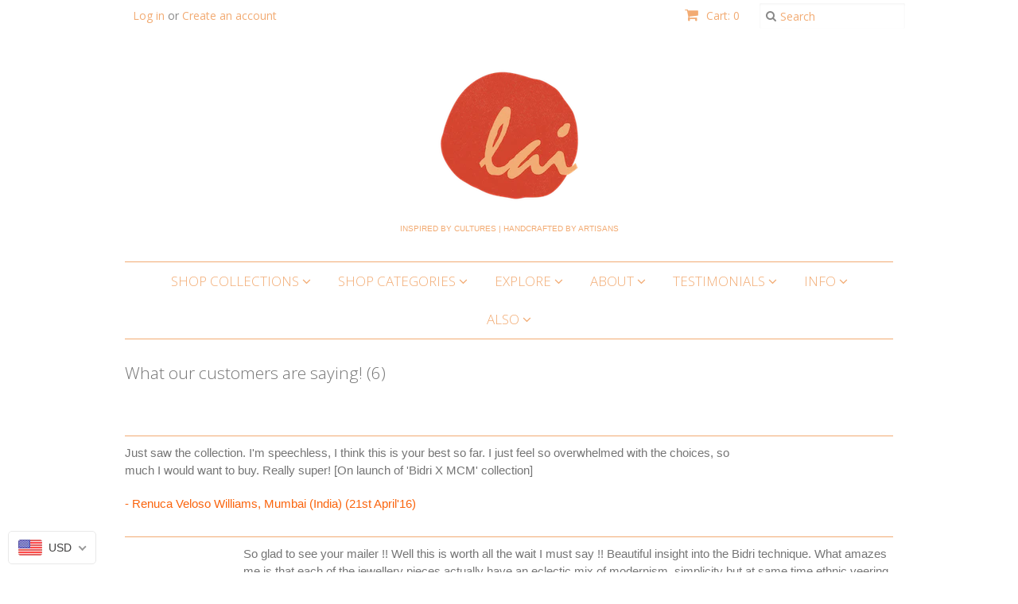

--- FILE ---
content_type: text/html; charset=utf-8
request_url: https://www.lai-designs.com/pages/what-our-customers-are-saying-6
body_size: 33749
content:
<!doctype html>
<!--[if lt IE 7]><html class="no-js ie6 oldie" lang="en"><![endif]-->
<!--[if IE 7]><html class="no-js ie7 oldie" lang="en"><![endif]-->
<!--[if IE 8]><html class="no-js ie8 oldie" lang="en"><![endif]-->
<!--[if gt IE 8]><!--><html class="no-js" lang="en"><!--<![endif]-->
<head>
<!-- Added by AVADA SEO Suite -->


<!-- /Added by AVADA SEO Suite -->
 <meta name="p:domain_verify" content="aa9090bbdb34734b42b08bda2b19064a"/>
<meta name="google-site-verification" content="pvQaDpBOX--UXHgJhOdJ3T6B8xoUp0iUI7Qi6xINSAc" />
  <link rel="shortcut icon" href="//www.lai-designs.com/cdn/shop/t/4/assets/favicon.png?v=145664351818630073121595917405" type="image/png" />
  <meta charset="utf-8">
  <!--[if IE]><meta http-equiv='X-UA-Compatible' content='IE=edge,chrome=1'><![endif]-->

  <title>
  What our customers are saying! (6) &ndash; Lai 
  </title>

  
  <meta name="description" content="  Just saw the collection. I&#39;m speechless, I think this is your best so far. I just feel so overwhelmed with the choices, so much I would want to buy. Really super! [On launch of &#39;Bidri X MCM&#39; collection] - Renuca Veloso Williams, Mumbai (India) (21st April&#39;16)     So glad to see your mailer !! Well this is worth all t" />
  

  <meta name="viewport" content="width=device-width, initial-scale=1.0" />
  
  <link rel="canonical" href="https://www.lai-designs.com/pages/what-our-customers-are-saying-6" /> 
  
<link rel="alternate" href="https://www.in.lai-designs.com" hreflang="en-in" />
<link rel="alternate" href="https://www.us.lai-designs.com" hreflang="en-us" />
  
  


  <meta property="og:type" content="website" />
  <meta property="og:title" content="What our customers are saying! (6)" />
  
    <meta property="og:image" content="http://www.lai-designs.com/cdn/shop/t/4/assets/logo.png?v=103464681498247330781601675610" />
    <meta property="og:image:secure_url" content="https://www.lai-designs.com/cdn/shop/t/4/assets/logo.png?v=103464681498247330781601675610" />
  



<meta property="og:description" content="  Just saw the collection. I&#39;m speechless, I think this is your best so far. I just feel so overwhelmed with the choices, so much I would want to buy. Really super! [On launch of &#39;Bidri X MCM&#39; collection] - Renuca Veloso Williams, Mumbai (India) (21st April&#39;16)     So glad to see your mailer !! Well this is worth all t" />

<meta property="og:url" content="https://www.lai-designs.com/pages/what-our-customers-are-saying-6" />
<meta property="og:site_name" content="Lai " />
  








<meta name="twitter:site" content="@">
<meta name="twitter:card" content="summary_large_image">
<meta name="twitter:title" content="What our customers are saying! (6)">
<meta name="twitter:description" content="  Just saw the collection. I&#39;m speechless, I think this is your best so far. I just feel so overwhelmed with the choices, so much I would want to buy. Really super! [On launch of &#39;Bidri X MCM&#39; collection] - Renuca Veloso Williams, Mumbai (India) (21st April&#39;16)     So glad to see your mailer !! Well this is worth all t">
<meta name="twitter:image:alt" content="What our customers are saying! (6)">


  <link href="//www.lai-designs.com/cdn/shop/t/4/assets/styles.scss.css?v=9474609436695462481699952527" rel="stylesheet" type="text/css" media="all" />
  <link href="//www.lai-designs.com/cdn/s/global/social/social-icons.css" rel="stylesheet" type="text/css" media="all" />
  <link href="//netdna.bootstrapcdn.com/font-awesome/4.0.3/css/font-awesome.css" rel="stylesheet" type="text/css" media="all" />
  
  <link rel="stylesheet" type="text/css" href="//fonts.googleapis.com/css?family=Open+Sans:300,400,700">
  
  
  <link rel="stylesheet" type="text/css" href="//fonts.googleapis.com/css?family=Open+Sans:300,400,700">
  
  <script src="//www.lai-designs.com/cdn/shop/t/4/assets/html5shiv.js?v=107268875627107148941529505576" type="text/javascript"></script>

  <script>window.performance && window.performance.mark && window.performance.mark('shopify.content_for_header.start');</script><meta name="google-site-verification" content="pvQaDpBOX--UXHgJhOdJ3T6B8xoUp0iUI7Qi6xINSAc">
<meta id="shopify-digital-wallet" name="shopify-digital-wallet" content="/14968064/digital_wallets/dialog">
<meta name="shopify-checkout-api-token" content="cb0dae9c9bb2292071bfca4d15875cc4">
<meta id="in-context-paypal-metadata" data-shop-id="14968064" data-venmo-supported="false" data-environment="production" data-locale="en_US" data-paypal-v4="true" data-currency="USD">
<link rel="alternate" hreflang="x-default" href="https://www.lai-designs.com/pages/what-our-customers-are-saying-6">
<link rel="alternate" hreflang="en" href="https://www.lai-designs.com/pages/what-our-customers-are-saying-6">
<link rel="alternate" hreflang="en-AU" href="https://www.lai-designs.com/en-au/pages/what-our-customers-are-saying-6">
<link rel="alternate" hreflang="en-CA" href="https://www.lai-designs.com/en-ca/pages/what-our-customers-are-saying-6">
<link rel="alternate" hreflang="en-GB" href="https://www.lai-designs.com/en-gb/pages/what-our-customers-are-saying-6">
<script async="async" src="/checkouts/internal/preloads.js?locale=en-US"></script>
<link rel="preconnect" href="https://shop.app" crossorigin="anonymous">
<script async="async" src="https://shop.app/checkouts/internal/preloads.js?locale=en-US&shop_id=14968064" crossorigin="anonymous"></script>
<script id="apple-pay-shop-capabilities" type="application/json">{"shopId":14968064,"countryCode":"US","currencyCode":"USD","merchantCapabilities":["supports3DS"],"merchantId":"gid:\/\/shopify\/Shop\/14968064","merchantName":"Lai ","requiredBillingContactFields":["postalAddress","email","phone"],"requiredShippingContactFields":["postalAddress","email","phone"],"shippingType":"shipping","supportedNetworks":["visa","masterCard"],"total":{"type":"pending","label":"Lai ","amount":"1.00"},"shopifyPaymentsEnabled":true,"supportsSubscriptions":true}</script>
<script id="shopify-features" type="application/json">{"accessToken":"cb0dae9c9bb2292071bfca4d15875cc4","betas":["rich-media-storefront-analytics"],"domain":"www.lai-designs.com","predictiveSearch":true,"shopId":14968064,"locale":"en"}</script>
<script>var Shopify = Shopify || {};
Shopify.shop = "lai-usa.myshopify.com";
Shopify.locale = "en";
Shopify.currency = {"active":"USD","rate":"1.0"};
Shopify.country = "US";
Shopify.theme = {"name":"Copy of www-lai-designs-com-minimal TS","id":12371066928,"schema_name":null,"schema_version":null,"theme_store_id":null,"role":"main"};
Shopify.theme.handle = "null";
Shopify.theme.style = {"id":null,"handle":null};
Shopify.cdnHost = "www.lai-designs.com/cdn";
Shopify.routes = Shopify.routes || {};
Shopify.routes.root = "/";</script>
<script type="module">!function(o){(o.Shopify=o.Shopify||{}).modules=!0}(window);</script>
<script>!function(o){function n(){var o=[];function n(){o.push(Array.prototype.slice.apply(arguments))}return n.q=o,n}var t=o.Shopify=o.Shopify||{};t.loadFeatures=n(),t.autoloadFeatures=n()}(window);</script>
<script>
  window.ShopifyPay = window.ShopifyPay || {};
  window.ShopifyPay.apiHost = "shop.app\/pay";
  window.ShopifyPay.redirectState = null;
</script>
<script id="shop-js-analytics" type="application/json">{"pageType":"page"}</script>
<script defer="defer" async type="module" src="//www.lai-designs.com/cdn/shopifycloud/shop-js/modules/v2/client.init-shop-cart-sync_WVOgQShq.en.esm.js"></script>
<script defer="defer" async type="module" src="//www.lai-designs.com/cdn/shopifycloud/shop-js/modules/v2/chunk.common_C_13GLB1.esm.js"></script>
<script defer="defer" async type="module" src="//www.lai-designs.com/cdn/shopifycloud/shop-js/modules/v2/chunk.modal_CLfMGd0m.esm.js"></script>
<script type="module">
  await import("//www.lai-designs.com/cdn/shopifycloud/shop-js/modules/v2/client.init-shop-cart-sync_WVOgQShq.en.esm.js");
await import("//www.lai-designs.com/cdn/shopifycloud/shop-js/modules/v2/chunk.common_C_13GLB1.esm.js");
await import("//www.lai-designs.com/cdn/shopifycloud/shop-js/modules/v2/chunk.modal_CLfMGd0m.esm.js");

  window.Shopify.SignInWithShop?.initShopCartSync?.({"fedCMEnabled":true,"windoidEnabled":true});

</script>
<script>
  window.Shopify = window.Shopify || {};
  if (!window.Shopify.featureAssets) window.Shopify.featureAssets = {};
  window.Shopify.featureAssets['shop-js'] = {"shop-cart-sync":["modules/v2/client.shop-cart-sync_DuR37GeY.en.esm.js","modules/v2/chunk.common_C_13GLB1.esm.js","modules/v2/chunk.modal_CLfMGd0m.esm.js"],"init-fed-cm":["modules/v2/client.init-fed-cm_BucUoe6W.en.esm.js","modules/v2/chunk.common_C_13GLB1.esm.js","modules/v2/chunk.modal_CLfMGd0m.esm.js"],"shop-toast-manager":["modules/v2/client.shop-toast-manager_B0JfrpKj.en.esm.js","modules/v2/chunk.common_C_13GLB1.esm.js","modules/v2/chunk.modal_CLfMGd0m.esm.js"],"init-shop-cart-sync":["modules/v2/client.init-shop-cart-sync_WVOgQShq.en.esm.js","modules/v2/chunk.common_C_13GLB1.esm.js","modules/v2/chunk.modal_CLfMGd0m.esm.js"],"shop-button":["modules/v2/client.shop-button_B_U3bv27.en.esm.js","modules/v2/chunk.common_C_13GLB1.esm.js","modules/v2/chunk.modal_CLfMGd0m.esm.js"],"init-windoid":["modules/v2/client.init-windoid_DuP9q_di.en.esm.js","modules/v2/chunk.common_C_13GLB1.esm.js","modules/v2/chunk.modal_CLfMGd0m.esm.js"],"shop-cash-offers":["modules/v2/client.shop-cash-offers_BmULhtno.en.esm.js","modules/v2/chunk.common_C_13GLB1.esm.js","modules/v2/chunk.modal_CLfMGd0m.esm.js"],"pay-button":["modules/v2/client.pay-button_CrPSEbOK.en.esm.js","modules/v2/chunk.common_C_13GLB1.esm.js","modules/v2/chunk.modal_CLfMGd0m.esm.js"],"init-customer-accounts":["modules/v2/client.init-customer-accounts_jNk9cPYQ.en.esm.js","modules/v2/client.shop-login-button_DJ5ldayH.en.esm.js","modules/v2/chunk.common_C_13GLB1.esm.js","modules/v2/chunk.modal_CLfMGd0m.esm.js"],"avatar":["modules/v2/client.avatar_BTnouDA3.en.esm.js"],"checkout-modal":["modules/v2/client.checkout-modal_pBPyh9w8.en.esm.js","modules/v2/chunk.common_C_13GLB1.esm.js","modules/v2/chunk.modal_CLfMGd0m.esm.js"],"init-shop-for-new-customer-accounts":["modules/v2/client.init-shop-for-new-customer-accounts_BUoCy7a5.en.esm.js","modules/v2/client.shop-login-button_DJ5ldayH.en.esm.js","modules/v2/chunk.common_C_13GLB1.esm.js","modules/v2/chunk.modal_CLfMGd0m.esm.js"],"init-customer-accounts-sign-up":["modules/v2/client.init-customer-accounts-sign-up_CnczCz9H.en.esm.js","modules/v2/client.shop-login-button_DJ5ldayH.en.esm.js","modules/v2/chunk.common_C_13GLB1.esm.js","modules/v2/chunk.modal_CLfMGd0m.esm.js"],"init-shop-email-lookup-coordinator":["modules/v2/client.init-shop-email-lookup-coordinator_CzjY5t9o.en.esm.js","modules/v2/chunk.common_C_13GLB1.esm.js","modules/v2/chunk.modal_CLfMGd0m.esm.js"],"shop-follow-button":["modules/v2/client.shop-follow-button_CsYC63q7.en.esm.js","modules/v2/chunk.common_C_13GLB1.esm.js","modules/v2/chunk.modal_CLfMGd0m.esm.js"],"shop-login-button":["modules/v2/client.shop-login-button_DJ5ldayH.en.esm.js","modules/v2/chunk.common_C_13GLB1.esm.js","modules/v2/chunk.modal_CLfMGd0m.esm.js"],"shop-login":["modules/v2/client.shop-login_B9ccPdmx.en.esm.js","modules/v2/chunk.common_C_13GLB1.esm.js","modules/v2/chunk.modal_CLfMGd0m.esm.js"],"lead-capture":["modules/v2/client.lead-capture_D0K_KgYb.en.esm.js","modules/v2/chunk.common_C_13GLB1.esm.js","modules/v2/chunk.modal_CLfMGd0m.esm.js"],"payment-terms":["modules/v2/client.payment-terms_BWmiNN46.en.esm.js","modules/v2/chunk.common_C_13GLB1.esm.js","modules/v2/chunk.modal_CLfMGd0m.esm.js"]};
</script>
<script>(function() {
  var isLoaded = false;
  function asyncLoad() {
    if (isLoaded) return;
    isLoaded = true;
    var urls = ["https:\/\/cdn.shopify.com\/s\/javascripts\/currencies.js?shop=lai-usa.myshopify.com","https:\/\/cdn-stamped-io.azureedge.net\/files\/shopify.v2.min.js?shop=lai-usa.myshopify.com","https:\/\/chimpstatic.com\/mcjs-connected\/js\/users\/70b4ac55674092c1f63956de2\/e4ba026ae748515fa2524795e.js?shop=lai-usa.myshopify.com","https:\/\/cdn.shopify.com\/s\/files\/1\/1496\/8064\/t\/4\/assets\/sca-qv-scripts-noconfig.js?v=1601486653\u0026shop=lai-usa.myshopify.com","https:\/\/cdn.recovermycart.com\/scripts\/keepcart\/CartJS.min.js?shop=lai-usa.myshopify.com\u0026shop=lai-usa.myshopify.com","https:\/\/cdn.nfcube.com\/instafeed-16d9f86e6d5e16b50029bb912bb78a81.js?shop=lai-usa.myshopify.com","https:\/\/cdn.hextom.com\/js\/freeshippingbar.js?shop=lai-usa.myshopify.com","https:\/\/cdn.hextom.com\/js\/quickannouncementbar.js?shop=lai-usa.myshopify.com","https:\/\/a.mailmunch.co\/widgets\/site-952512-694835f308d7f8c37b93a5d32d4d76ac97f4d886.js?shop=lai-usa.myshopify.com"];
    for (var i = 0; i < urls.length; i++) {
      var s = document.createElement('script');
      s.type = 'text/javascript';
      s.async = true;
      s.src = urls[i];
      var x = document.getElementsByTagName('script')[0];
      x.parentNode.insertBefore(s, x);
    }
  };
  if(window.attachEvent) {
    window.attachEvent('onload', asyncLoad);
  } else {
    window.addEventListener('load', asyncLoad, false);
  }
})();</script>
<script id="__st">var __st={"a":14968064,"offset":-28800,"reqid":"839b1ec1-2571-48f1-9cab-467bc04ddf31-1769615177","pageurl":"www.lai-designs.com\/pages\/what-our-customers-are-saying-6","s":"pages-154030085","u":"2bd0415a2b08","p":"page","rtyp":"page","rid":154030085};</script>
<script>window.ShopifyPaypalV4VisibilityTracking = true;</script>
<script id="captcha-bootstrap">!function(){'use strict';const t='contact',e='account',n='new_comment',o=[[t,t],['blogs',n],['comments',n],[t,'customer']],c=[[e,'customer_login'],[e,'guest_login'],[e,'recover_customer_password'],[e,'create_customer']],r=t=>t.map((([t,e])=>`form[action*='/${t}']:not([data-nocaptcha='true']) input[name='form_type'][value='${e}']`)).join(','),a=t=>()=>t?[...document.querySelectorAll(t)].map((t=>t.form)):[];function s(){const t=[...o],e=r(t);return a(e)}const i='password',u='form_key',d=['recaptcha-v3-token','g-recaptcha-response','h-captcha-response',i],f=()=>{try{return window.sessionStorage}catch{return}},m='__shopify_v',_=t=>t.elements[u];function p(t,e,n=!1){try{const o=window.sessionStorage,c=JSON.parse(o.getItem(e)),{data:r}=function(t){const{data:e,action:n}=t;return t[m]||n?{data:e,action:n}:{data:t,action:n}}(c);for(const[e,n]of Object.entries(r))t.elements[e]&&(t.elements[e].value=n);n&&o.removeItem(e)}catch(o){console.error('form repopulation failed',{error:o})}}const l='form_type',E='cptcha';function T(t){t.dataset[E]=!0}const w=window,h=w.document,L='Shopify',v='ce_forms',y='captcha';let A=!1;((t,e)=>{const n=(g='f06e6c50-85a8-45c8-87d0-21a2b65856fe',I='https://cdn.shopify.com/shopifycloud/storefront-forms-hcaptcha/ce_storefront_forms_captcha_hcaptcha.v1.5.2.iife.js',D={infoText:'Protected by hCaptcha',privacyText:'Privacy',termsText:'Terms'},(t,e,n)=>{const o=w[L][v],c=o.bindForm;if(c)return c(t,g,e,D).then(n);var r;o.q.push([[t,g,e,D],n]),r=I,A||(h.body.append(Object.assign(h.createElement('script'),{id:'captcha-provider',async:!0,src:r})),A=!0)});var g,I,D;w[L]=w[L]||{},w[L][v]=w[L][v]||{},w[L][v].q=[],w[L][y]=w[L][y]||{},w[L][y].protect=function(t,e){n(t,void 0,e),T(t)},Object.freeze(w[L][y]),function(t,e,n,w,h,L){const[v,y,A,g]=function(t,e,n){const i=e?o:[],u=t?c:[],d=[...i,...u],f=r(d),m=r(i),_=r(d.filter((([t,e])=>n.includes(e))));return[a(f),a(m),a(_),s()]}(w,h,L),I=t=>{const e=t.target;return e instanceof HTMLFormElement?e:e&&e.form},D=t=>v().includes(t);t.addEventListener('submit',(t=>{const e=I(t);if(!e)return;const n=D(e)&&!e.dataset.hcaptchaBound&&!e.dataset.recaptchaBound,o=_(e),c=g().includes(e)&&(!o||!o.value);(n||c)&&t.preventDefault(),c&&!n&&(function(t){try{if(!f())return;!function(t){const e=f();if(!e)return;const n=_(t);if(!n)return;const o=n.value;o&&e.removeItem(o)}(t);const e=Array.from(Array(32),(()=>Math.random().toString(36)[2])).join('');!function(t,e){_(t)||t.append(Object.assign(document.createElement('input'),{type:'hidden',name:u})),t.elements[u].value=e}(t,e),function(t,e){const n=f();if(!n)return;const o=[...t.querySelectorAll(`input[type='${i}']`)].map((({name:t})=>t)),c=[...d,...o],r={};for(const[a,s]of new FormData(t).entries())c.includes(a)||(r[a]=s);n.setItem(e,JSON.stringify({[m]:1,action:t.action,data:r}))}(t,e)}catch(e){console.error('failed to persist form',e)}}(e),e.submit())}));const S=(t,e)=>{t&&!t.dataset[E]&&(n(t,e.some((e=>e===t))),T(t))};for(const o of['focusin','change'])t.addEventListener(o,(t=>{const e=I(t);D(e)&&S(e,y())}));const B=e.get('form_key'),M=e.get(l),P=B&&M;t.addEventListener('DOMContentLoaded',(()=>{const t=y();if(P)for(const e of t)e.elements[l].value===M&&p(e,B);[...new Set([...A(),...v().filter((t=>'true'===t.dataset.shopifyCaptcha))])].forEach((e=>S(e,t)))}))}(h,new URLSearchParams(w.location.search),n,t,e,['guest_login'])})(!0,!0)}();</script>
<script integrity="sha256-4kQ18oKyAcykRKYeNunJcIwy7WH5gtpwJnB7kiuLZ1E=" data-source-attribution="shopify.loadfeatures" defer="defer" src="//www.lai-designs.com/cdn/shopifycloud/storefront/assets/storefront/load_feature-a0a9edcb.js" crossorigin="anonymous"></script>
<script crossorigin="anonymous" defer="defer" src="//www.lai-designs.com/cdn/shopifycloud/storefront/assets/shopify_pay/storefront-65b4c6d7.js?v=20250812"></script>
<script data-source-attribution="shopify.dynamic_checkout.dynamic.init">var Shopify=Shopify||{};Shopify.PaymentButton=Shopify.PaymentButton||{isStorefrontPortableWallets:!0,init:function(){window.Shopify.PaymentButton.init=function(){};var t=document.createElement("script");t.src="https://www.lai-designs.com/cdn/shopifycloud/portable-wallets/latest/portable-wallets.en.js",t.type="module",document.head.appendChild(t)}};
</script>
<script data-source-attribution="shopify.dynamic_checkout.buyer_consent">
  function portableWalletsHideBuyerConsent(e){var t=document.getElementById("shopify-buyer-consent"),n=document.getElementById("shopify-subscription-policy-button");t&&n&&(t.classList.add("hidden"),t.setAttribute("aria-hidden","true"),n.removeEventListener("click",e))}function portableWalletsShowBuyerConsent(e){var t=document.getElementById("shopify-buyer-consent"),n=document.getElementById("shopify-subscription-policy-button");t&&n&&(t.classList.remove("hidden"),t.removeAttribute("aria-hidden"),n.addEventListener("click",e))}window.Shopify?.PaymentButton&&(window.Shopify.PaymentButton.hideBuyerConsent=portableWalletsHideBuyerConsent,window.Shopify.PaymentButton.showBuyerConsent=portableWalletsShowBuyerConsent);
</script>
<script data-source-attribution="shopify.dynamic_checkout.cart.bootstrap">document.addEventListener("DOMContentLoaded",(function(){function t(){return document.querySelector("shopify-accelerated-checkout-cart, shopify-accelerated-checkout")}if(t())Shopify.PaymentButton.init();else{new MutationObserver((function(e,n){t()&&(Shopify.PaymentButton.init(),n.disconnect())})).observe(document.body,{childList:!0,subtree:!0})}}));
</script>
<link id="shopify-accelerated-checkout-styles" rel="stylesheet" media="screen" href="https://www.lai-designs.com/cdn/shopifycloud/portable-wallets/latest/accelerated-checkout-backwards-compat.css" crossorigin="anonymous">
<style id="shopify-accelerated-checkout-cart">
        #shopify-buyer-consent {
  margin-top: 1em;
  display: inline-block;
  width: 100%;
}

#shopify-buyer-consent.hidden {
  display: none;
}

#shopify-subscription-policy-button {
  background: none;
  border: none;
  padding: 0;
  text-decoration: underline;
  font-size: inherit;
  cursor: pointer;
}

#shopify-subscription-policy-button::before {
  box-shadow: none;
}

      </style>

<script>window.performance && window.performance.mark && window.performance.mark('shopify.content_for_header.end');</script>
  
  <script type="text/javascript" src="//ajax.googleapis.com/ajax/libs/jquery/1.7/jquery.min.js"></script>
  
  <script src="//www.lai-designs.com/cdn/shopifycloud/storefront/assets/themes_support/option_selection-b017cd28.js" type="text/javascript"></script>
  <script src="//www.lai-designs.com/cdn/shopifycloud/storefront/assets/themes_support/api.jquery-7ab1a3a4.js" type="text/javascript"></script>

  
  






<link rel="stylesheet" href="//www.lai-designs.com/cdn/shop/t/4/assets/sca-quick-view.css?v=137430769807432326481601486654">
<link rel="stylesheet" href="//www.lai-designs.com/cdn/shop/t/4/assets/sca-jquery.fancybox.css?v=50433719388693846841529505578">

<script src="//www.lai-designs.com/cdn/shopifycloud/storefront/assets/themes_support/option_selection-b017cd28.js" type="text/javascript"></script>

 <!-- Hits Analytics tracking code -->

  

<!-- end of Hits Analytics code -->

 























<!-- BeginConsistentCartAddon -->  <script>    Shopify.customer_logged_in = false ;  Shopify.customer_email = "" ;  Shopify.log_uuids = true;    </script>  <!-- EndConsistentCartAddon -->



<!-- BeginShopPopAddon --><script>  Shopify.shopPopSettings = {"proof_enabled":true,"proof_show_add_to_cart":true,"proof_mobile_enabled":true,"proof_mobile_position":"Bottom","proof_desktop_position":"Bottom Left","proof_show_on_product_page":true,"proof_hide_notification_after":30,"proof_display_time":6,"proof_interval_time":5,"proof_order_random":false,"proof_fetch_count":30,"proof_cycle":true,"proof_anonymize":true,"proof_anonymize_text":null,"proof_hours_before_obscure":48,"proof_sequential":true,"proof_top":20,"proof_left":10,"proof_right":10,"proof_bottom":20,"proof_background_color":"#FFFFFF","proof_font_color":"#000000","proof_custom_css":null,"proof_border_radius":1,"proof_first_interval_time":1,"proof_locale":"en","proof_pop_size":"default","proof_onclick_new_tab":false};</script><!-- EndShopPopAddon -->










<meta name="twitter:site" content="@">
<meta name="twitter:card" content="summary_large_image">
<meta name="twitter:title" content="What our customers are saying! (6)">
<meta name="twitter:description" content="  Just saw the collection. I&#39;m speechless, I think this is your best so far. I just feel so overwhelmed with the choices, so much I would want to buy. Really super! [On launch of &#39;Bidri X MCM&#39; collection] - Renuca Veloso Williams, Mumbai (India) (21st April&#39;16)     So glad to see your mailer !! Well this is worth all t">
<meta name="twitter:image:alt" content="What our customers are saying! (6)">


<!-- BEGIN app block: shopify://apps/beast-currency-converter/blocks/doubly/267afa86-a419-4d5b-a61b-556038e7294d -->


	<script>
		var DoublyGlobalCurrency, catchXHR = true, bccAppVersion = 1;
       	var DoublyGlobal = {
			theme : 'flags_theme',
			spanClass : 'money',
			cookieName : '_g1475174034',
			ratesUrl :  'https://init.grizzlyapps.com/9e32c84f0db4f7b1eb40c32bdb0bdea9',
			geoUrl : 'https://currency.grizzlyapps.com/83d400c612f9a099fab8f76dcab73a48',
			shopCurrency : 'USD',
            allowedCurrencies : '["USD","EUR","GBP","INR"]',
			countriesJSON : '[]',
			currencyMessage : 'All orders are processed in USD. While the content of your cart is currently displayed in <span class="selected-currency"></span>, you will checkout using USD at the most current exchange rate.',
            currencyFormat : 'money_with_currency_format',
			euroFormat : 'amount',
            removeDecimals : 0,
            roundDecimals : 0,
            roundTo : '99',
            autoSwitch : 0,
			showPriceOnHover : 0,
            showCurrencyMessage : false,
			hideConverter : '0',
			forceJqueryLoad : false,
			beeketing : true,
			themeScript : '',
			customerScriptBefore : '',
			customerScriptAfter : '',
			debug: false
		};

		<!-- inline script: fixes + various plugin js functions -->
		DoublyGlobal.themeScript = "if(DoublyGlobal.debug) debugger;jQueryGrizzly('head').append('<style> .doubly-wrapper { margin:-3px 0 0 28px; float:none; } @media screen and (max-width:768px) { .doubly-wrapper { margin:5px 0 0 28px; float:right; } } .doubly-message { margin:30px 0 0 0 } <\/style>'); jQueryGrizzly('.header-bar__right .header-bar__module .cart-page-link').last().parent().after('<div class=\"header-bar__module doubly-wrapper\"><\/div>'); jQueryGrizzly('.post-large--hide .cart-page-link').before('<div class=\"doubly-wrapper\"><\/div>'); if (jQueryGrizzly('form.cart .doubly-message').length==0) { jQueryGrizzly('.cart__row').last().before('<div class=\"doubly-message\"><\/div>'); } function afterCurrencySwitcherInit() { jQueryGrizzly('.doubly-wrapper .doubly-nice-select').addClass('slim'); }";
                    DoublyGlobal.initNiceSelect = function(){
                        !function(e) {
                            e.fn.niceSelect = function() {
                                this.each(function() {
                                    var s = e(this);
                                    var t = s.next()
                                    , n = s.find('option')
                                    , a = s.find('option:selected');
                                    t.find('.current').html('<span class="flags flags-' + a.data('country') + '"></span> &nbsp;' + a.data('display') || a.text());
                                }),
                                e(document).off('.nice_select'),
                                e(document).on('click.nice_select', '.doubly-nice-select.doubly-nice-select', function(s) {
                                    var t = e(this);
                                    e('.doubly-nice-select').not(t).removeClass('open'),
                                    t.toggleClass('open'),
                                    t.hasClass('open') ? (t.find('.option'),
                                    t.find('.focus').removeClass('focus'),
                                    t.find('.selected').addClass('focus')) : t.focus()
                                }),
                                e(document).on('click.nice_select', function(s) {
                                    0 === e(s.target).closest('.doubly-nice-select').length && e('.doubly-nice-select').removeClass('open').find('.option')
                                }),
                                e(document).on('click.nice_select', '.doubly-nice-select .option', function(s) {
                                    var t = e(this);
                                    e('.doubly-nice-select').each(function() {
                                        var s = e(this).find('.option[data-value="' + t.data('value') + '"]')
                                        , n = s.closest('.doubly-nice-select');
                                        n.find('.selected').removeClass('selected'),
                                        s.addClass('selected');
                                        var a = '<span class="flags flags-' + s.data('country') + '"></span> &nbsp;' + s.data('display') || s.text();
                                        n.find('.current').html(a),
                                        n.prev('select').val(s.data('value')).trigger('change')
                                    })
                                }),
                                e(document).on('keydown.nice_select', '.doubly-nice-select', function(s) {
                                    var t = e(this)
                                    , n = e(t.find('.focus') || t.find('.list .option.selected'));
                                    if (32 == s.keyCode || 13 == s.keyCode)
                                        return t.hasClass('open') ? n.trigger('click') : t.trigger('click'),
                                        !1;
                                    if (40 == s.keyCode)
                                        return t.hasClass('open') ? n.next().length > 0 && (t.find('.focus').removeClass('focus'),
                                        n.next().addClass('focus')) : t.trigger('click'),
                                        !1;
                                    if (38 == s.keyCode)
                                        return t.hasClass('open') ? n.prev().length > 0 && (t.find('.focus').removeClass('focus'),
                                        n.prev().addClass('focus')) : t.trigger('click'),
                                        !1;
                                    if (27 == s.keyCode)
                                        t.hasClass('open') && t.trigger('click');
                                    else if (9 == s.keyCode && t.hasClass('open'))
                                        return !1
                                })
                            }
                        }(jQueryGrizzly);
                    };
                DoublyGlobal.addSelect = function(){
                    /* add select in select wrapper or body */  
                    if (jQueryGrizzly('.doubly-wrapper').length>0) { 
                        var doublyWrapper = '.doubly-wrapper';
                    } else if (jQueryGrizzly('.doubly-float').length==0) {
                        var doublyWrapper = '.doubly-float';
                        jQueryGrizzly('body').append('<div class="doubly-float"></div>');
                    }
                    document.querySelectorAll(doublyWrapper).forEach(function(el) {
                        el.insertAdjacentHTML('afterbegin', '<select class="currency-switcher right noreplace" name="doubly-currencies"><option value="USD" data-country="United-States" data-currency-symbol="&#36;" data-display="USD">US Dollar</option><option value="EUR" data-country="European-Union" data-currency-symbol="&#8364;" data-display="EUR">Euro</option><option value="GBP" data-country="United-Kingdom" data-currency-symbol="&#163;" data-display="GBP">British Pound Sterling</option><option value="INR" data-country="India" data-currency-symbol="&#8377;" data-display="INR">Indian Rupee</option></select> <div class="doubly-nice-select currency-switcher right" data-nosnippet> <span class="current notranslate"></span> <ul class="list"> <li class="option notranslate" data-value="USD" data-country="United-States" data-currency-symbol="&#36;" data-display="USD"><span class="flags flags-United-States"></span> &nbsp;US Dollar</li><li class="option notranslate" data-value="EUR" data-country="European-Union" data-currency-symbol="&#8364;" data-display="EUR"><span class="flags flags-European-Union"></span> &nbsp;Euro</li><li class="option notranslate" data-value="GBP" data-country="United-Kingdom" data-currency-symbol="&#163;" data-display="GBP"><span class="flags flags-United-Kingdom"></span> &nbsp;British Pound Sterling</li><li class="option notranslate" data-value="INR" data-country="India" data-currency-symbol="&#8377;" data-display="INR"><span class="flags flags-India"></span> &nbsp;Indian Rupee</li> </ul> </div>');
                    });
                }
		var bbb = "0";
	</script>
	
	
	<!-- inline styles -->
	<style> 
		
		.flags{background-image:url("https://cdn.shopify.com/extensions/01997e3d-dbe8-7f57-a70f-4120f12c2b07/currency-54/assets/currency-flags.png")}
		.flags-small{background-image:url("https://cdn.shopify.com/extensions/01997e3d-dbe8-7f57-a70f-4120f12c2b07/currency-54/assets/currency-flags-small.png")}
		select.currency-switcher{display:none}.doubly-nice-select{-webkit-tap-highlight-color:transparent;background-color:#fff;border-radius:5px;border:1px solid #e8e8e8;box-sizing:border-box;cursor:pointer;display:block;float:left;font-family:"Helvetica Neue",Arial;font-size:14px;font-weight:400;height:42px;line-height:40px;outline:0;padding-left:12px;padding-right:30px;position:relative;text-align:left!important;transition:none;/*transition:all .2s ease-in-out;*/-webkit-user-select:none;-moz-user-select:none;-ms-user-select:none;user-select:none;white-space:nowrap;width:auto}.doubly-nice-select:hover{border-color:#dbdbdb}.doubly-nice-select.open,.doubly-nice-select:active,.doubly-nice-select:focus{border-color:#88bfff}.doubly-nice-select:after{border-bottom:2px solid #999;border-right:2px solid #999;content:"";display:block;height:5px;box-sizing:content-box;pointer-events:none;position:absolute;right:14px;top:16px;-webkit-transform-origin:66% 66%;transform-origin:66% 66%;-webkit-transform:rotate(45deg);transform:rotate(45deg);transition:transform .15s ease-in-out;width:5px}.doubly-nice-select.open:after{-webkit-transform:rotate(-135deg);transform:rotate(-135deg)}.doubly-nice-select.open .list{opacity:1;pointer-events:auto;-webkit-transform:scale(1) translateY(0);transform:scale(1) translateY(0); z-index:1000000 !important;}.doubly-nice-select.disabled{border-color:#ededed;color:#999;pointer-events:none}.doubly-nice-select.disabled:after{border-color:#ccc}.doubly-nice-select.wide{width:100%}.doubly-nice-select.wide .list{left:0!important;right:0!important}.doubly-nice-select.right{float:right}.doubly-nice-select.right .list{left:auto;right:0}.doubly-nice-select.small{font-size:12px;height:36px;line-height:34px}.doubly-nice-select.small:after{height:4px;width:4px}.flags-Afghanistan,.flags-Albania,.flags-Algeria,.flags-Andorra,.flags-Angola,.flags-Antigua-and-Barbuda,.flags-Argentina,.flags-Armenia,.flags-Aruba,.flags-Australia,.flags-Austria,.flags-Azerbaijan,.flags-Bahamas,.flags-Bahrain,.flags-Bangladesh,.flags-Barbados,.flags-Belarus,.flags-Belgium,.flags-Belize,.flags-Benin,.flags-Bermuda,.flags-Bhutan,.flags-Bitcoin,.flags-Bolivia,.flags-Bosnia-and-Herzegovina,.flags-Botswana,.flags-Brazil,.flags-Brunei,.flags-Bulgaria,.flags-Burkina-Faso,.flags-Burundi,.flags-Cambodia,.flags-Cameroon,.flags-Canada,.flags-Cape-Verde,.flags-Cayman-Islands,.flags-Central-African-Republic,.flags-Chad,.flags-Chile,.flags-China,.flags-Colombia,.flags-Comoros,.flags-Congo-Democratic,.flags-Congo-Republic,.flags-Costa-Rica,.flags-Cote-d_Ivoire,.flags-Croatia,.flags-Cuba,.flags-Curacao,.flags-Cyprus,.flags-Czech-Republic,.flags-Denmark,.flags-Djibouti,.flags-Dominica,.flags-Dominican-Republic,.flags-East-Timor,.flags-Ecuador,.flags-Egypt,.flags-El-Salvador,.flags-Equatorial-Guinea,.flags-Eritrea,.flags-Estonia,.flags-Ethiopia,.flags-European-Union,.flags-Falkland-Islands,.flags-Fiji,.flags-Finland,.flags-France,.flags-Gabon,.flags-Gambia,.flags-Georgia,.flags-Germany,.flags-Ghana,.flags-Gibraltar,.flags-Grecee,.flags-Grenada,.flags-Guatemala,.flags-Guernsey,.flags-Guinea,.flags-Guinea-Bissau,.flags-Guyana,.flags-Haiti,.flags-Honduras,.flags-Hong-Kong,.flags-Hungary,.flags-IMF,.flags-Iceland,.flags-India,.flags-Indonesia,.flags-Iran,.flags-Iraq,.flags-Ireland,.flags-Isle-of-Man,.flags-Israel,.flags-Italy,.flags-Jamaica,.flags-Japan,.flags-Jersey,.flags-Jordan,.flags-Kazakhstan,.flags-Kenya,.flags-Korea-North,.flags-Korea-South,.flags-Kosovo,.flags-Kuwait,.flags-Kyrgyzstan,.flags-Laos,.flags-Latvia,.flags-Lebanon,.flags-Lesotho,.flags-Liberia,.flags-Libya,.flags-Liechtenstein,.flags-Lithuania,.flags-Luxembourg,.flags-Macao,.flags-Macedonia,.flags-Madagascar,.flags-Malawi,.flags-Malaysia,.flags-Maldives,.flags-Mali,.flags-Malta,.flags-Marshall-Islands,.flags-Mauritania,.flags-Mauritius,.flags-Mexico,.flags-Micronesia-_Federated_,.flags-Moldova,.flags-Monaco,.flags-Mongolia,.flags-Montenegro,.flags-Morocco,.flags-Mozambique,.flags-Myanmar,.flags-Namibia,.flags-Nauru,.flags-Nepal,.flags-Netherlands,.flags-New-Zealand,.flags-Nicaragua,.flags-Niger,.flags-Nigeria,.flags-Norway,.flags-Oman,.flags-Pakistan,.flags-Palau,.flags-Panama,.flags-Papua-New-Guinea,.flags-Paraguay,.flags-Peru,.flags-Philippines,.flags-Poland,.flags-Portugal,.flags-Qatar,.flags-Romania,.flags-Russia,.flags-Rwanda,.flags-Saint-Helena,.flags-Saint-Kitts-and-Nevis,.flags-Saint-Lucia,.flags-Saint-Vincent-and-the-Grenadines,.flags-Samoa,.flags-San-Marino,.flags-Sao-Tome-and-Principe,.flags-Saudi-Arabia,.flags-Seborga,.flags-Senegal,.flags-Serbia,.flags-Seychelles,.flags-Sierra-Leone,.flags-Singapore,.flags-Slovakia,.flags-Slovenia,.flags-Solomon-Islands,.flags-Somalia,.flags-South-Africa,.flags-South-Sudan,.flags-Spain,.flags-Sri-Lanka,.flags-Sudan,.flags-Suriname,.flags-Swaziland,.flags-Sweden,.flags-Switzerland,.flags-Syria,.flags-Taiwan,.flags-Tajikistan,.flags-Tanzania,.flags-Thailand,.flags-Togo,.flags-Tonga,.flags-Trinidad-and-Tobago,.flags-Tunisia,.flags-Turkey,.flags-Turkmenistan,.flags-Tuvalu,.flags-Uganda,.flags-Ukraine,.flags-United-Arab-Emirates,.flags-United-Kingdom,.flags-United-States,.flags-Uruguay,.flags-Uzbekistan,.flags-Vanuatu,.flags-Vatican-City,.flags-Venezuela,.flags-Vietnam,.flags-Wallis-and-Futuna,.flags-XAG,.flags-XAU,.flags-XPT,.flags-Yemen,.flags-Zambia,.flags-Zimbabwe{width:30px;height:20px}.doubly-nice-select.small .option{line-height:34px;min-height:34px}.doubly-nice-select .list{background-color:#fff;border-radius:5px;box-shadow:0 0 0 1px rgba(68,68,68,.11);box-sizing:border-box;margin:4px 0 0!important;opacity:0;overflow:scroll;overflow-x:hidden;padding:0;pointer-events:none;position:absolute;top:100%;max-height:260px;left:0;-webkit-transform-origin:50% 0;transform-origin:50% 0;-webkit-transform:scale(.75) translateY(-21px);transform:scale(.75) translateY(-21px);transition:all .2s cubic-bezier(.5,0,0,1.25),opacity .15s ease-out;z-index:100000}.doubly-nice-select .current img,.doubly-nice-select .option img{vertical-align:top;padding-top:10px}.doubly-nice-select .list:hover .option:not(:hover){background-color:transparent!important}.doubly-nice-select .option{font-size:13px !important;float:none!important;text-align:left !important;margin:0px !important;font-family:Helvetica Neue,Arial !important;letter-spacing:normal;text-transform:none;display:block!important;cursor:pointer;font-weight:400;line-height:40px!important;list-style:none;min-height:40px;min-width:55px;margin-bottom:0;outline:0;padding-left:18px!important;padding-right:52px!important;text-align:left;transition:all .2s}.doubly-nice-select .option.focus,.doubly-nice-select .option.selected.focus,.doubly-nice-select .option:hover{background-color:#f6f6f6}.doubly-nice-select .option.selected{font-weight:700}.doubly-nice-select .current img{line-height:45px}.doubly-nice-select.slim{padding:0 18px 0 0;height:20px;line-height:20px;border:0;background:0 0!important}.doubly-nice-select.slim .current .flags{margin-top:0 !important}.doubly-nice-select.slim:after{right:4px;top:6px}.flags{background-repeat:no-repeat;display:block;margin:10px 4px 0 0 !important;float:left}.flags-Zimbabwe{background-position:-5px -5px}.flags-Zambia{background-position:-45px -5px}.flags-Yemen{background-position:-85px -5px}.flags-Vietnam{background-position:-125px -5px}.flags-Venezuela{background-position:-165px -5px}.flags-Vatican-City{background-position:-205px -5px}.flags-Vanuatu{background-position:-245px -5px}.flags-Uzbekistan{background-position:-285px -5px}.flags-Uruguay{background-position:-325px -5px}.flags-United-States{background-position:-365px -5px}.flags-United-Kingdom{background-position:-405px -5px}.flags-United-Arab-Emirates{background-position:-445px -5px}.flags-Ukraine{background-position:-5px -35px}.flags-Uganda{background-position:-45px -35px}.flags-Tuvalu{background-position:-85px -35px}.flags-Turkmenistan{background-position:-125px -35px}.flags-Turkey{background-position:-165px -35px}.flags-Tunisia{background-position:-205px -35px}.flags-Trinidad-and-Tobago{background-position:-245px -35px}.flags-Tonga{background-position:-285px -35px}.flags-Togo{background-position:-325px -35px}.flags-Thailand{background-position:-365px -35px}.flags-Tanzania{background-position:-405px -35px}.flags-Tajikistan{background-position:-445px -35px}.flags-Taiwan{background-position:-5px -65px}.flags-Syria{background-position:-45px -65px}.flags-Switzerland{background-position:-85px -65px}.flags-Sweden{background-position:-125px -65px}.flags-Swaziland{background-position:-165px -65px}.flags-Suriname{background-position:-205px -65px}.flags-Sudan{background-position:-245px -65px}.flags-Sri-Lanka{background-position:-285px -65px}.flags-Spain{background-position:-325px -65px}.flags-South-Sudan{background-position:-365px -65px}.flags-South-Africa{background-position:-405px -65px}.flags-Somalia{background-position:-445px -65px}.flags-Solomon-Islands{background-position:-5px -95px}.flags-Slovenia{background-position:-45px -95px}.flags-Slovakia{background-position:-85px -95px}.flags-Singapore{background-position:-125px -95px}.flags-Sierra-Leone{background-position:-165px -95px}.flags-Seychelles{background-position:-205px -95px}.flags-Serbia{background-position:-245px -95px}.flags-Senegal{background-position:-285px -95px}.flags-Saudi-Arabia{background-position:-325px -95px}.flags-Sao-Tome-and-Principe{background-position:-365px -95px}.flags-San-Marino{background-position:-405px -95px}.flags-Samoa{background-position:-445px -95px}.flags-Saint-Vincent-and-the-Grenadines{background-position:-5px -125px}.flags-Saint-Lucia{background-position:-45px -125px}.flags-Saint-Kitts-and-Nevis{background-position:-85px -125px}.flags-Rwanda{background-position:-125px -125px}.flags-Russia{background-position:-165px -125px}.flags-Romania{background-position:-205px -125px}.flags-Qatar{background-position:-245px -125px}.flags-Portugal{background-position:-285px -125px}.flags-Poland{background-position:-325px -125px}.flags-Philippines{background-position:-365px -125px}.flags-Peru{background-position:-405px -125px}.flags-Paraguay{background-position:-445px -125px}.flags-Papua-New-Guinea{background-position:-5px -155px}.flags-Panama{background-position:-45px -155px}.flags-Palau{background-position:-85px -155px}.flags-Pakistan{background-position:-125px -155px}.flags-Oman{background-position:-165px -155px}.flags-Norway{background-position:-205px -155px}.flags-Nigeria{background-position:-245px -155px}.flags-Niger{background-position:-285px -155px}.flags-Nicaragua{background-position:-325px -155px}.flags-New-Zealand{background-position:-365px -155px}.flags-Netherlands{background-position:-405px -155px}.flags-Nepal{background-position:-445px -155px}.flags-Nauru{background-position:-5px -185px}.flags-Namibia{background-position:-45px -185px}.flags-Myanmar{background-position:-85px -185px}.flags-Mozambique{background-position:-125px -185px}.flags-Morocco{background-position:-165px -185px}.flags-Montenegro{background-position:-205px -185px}.flags-Mongolia{background-position:-245px -185px}.flags-Monaco{background-position:-285px -185px}.flags-Moldova{background-position:-325px -185px}.flags-Micronesia-_Federated_{background-position:-365px -185px}.flags-Mexico{background-position:-405px -185px}.flags-Mauritius{background-position:-445px -185px}.flags-Mauritania{background-position:-5px -215px}.flags-Marshall-Islands{background-position:-45px -215px}.flags-Malta{background-position:-85px -215px}.flags-Mali{background-position:-125px -215px}.flags-Maldives{background-position:-165px -215px}.flags-Malaysia{background-position:-205px -215px}.flags-Malawi{background-position:-245px -215px}.flags-Madagascar{background-position:-285px -215px}.flags-Macedonia{background-position:-325px -215px}.flags-Luxembourg{background-position:-365px -215px}.flags-Lithuania{background-position:-405px -215px}.flags-Liechtenstein{background-position:-445px -215px}.flags-Libya{background-position:-5px -245px}.flags-Liberia{background-position:-45px -245px}.flags-Lesotho{background-position:-85px -245px}.flags-Lebanon{background-position:-125px -245px}.flags-Latvia{background-position:-165px -245px}.flags-Laos{background-position:-205px -245px}.flags-Kyrgyzstan{background-position:-245px -245px}.flags-Kuwait{background-position:-285px -245px}.flags-Kosovo{background-position:-325px -245px}.flags-Korea-South{background-position:-365px -245px}.flags-Korea-North{background-position:-405px -245px}.flags-Kiribati{width:30px;height:20px;background-position:-445px -245px}.flags-Kenya{background-position:-5px -275px}.flags-Kazakhstan{background-position:-45px -275px}.flags-Jordan{background-position:-85px -275px}.flags-Japan{background-position:-125px -275px}.flags-Jamaica{background-position:-165px -275px}.flags-Italy{background-position:-205px -275px}.flags-Israel{background-position:-245px -275px}.flags-Ireland{background-position:-285px -275px}.flags-Iraq{background-position:-325px -275px}.flags-Iran{background-position:-365px -275px}.flags-Indonesia{background-position:-405px -275px}.flags-India{background-position:-445px -275px}.flags-Iceland{background-position:-5px -305px}.flags-Hungary{background-position:-45px -305px}.flags-Honduras{background-position:-85px -305px}.flags-Haiti{background-position:-125px -305px}.flags-Guyana{background-position:-165px -305px}.flags-Guinea{background-position:-205px -305px}.flags-Guinea-Bissau{background-position:-245px -305px}.flags-Guatemala{background-position:-285px -305px}.flags-Grenada{background-position:-325px -305px}.flags-Grecee{background-position:-365px -305px}.flags-Ghana{background-position:-405px -305px}.flags-Germany{background-position:-445px -305px}.flags-Georgia{background-position:-5px -335px}.flags-Gambia{background-position:-45px -335px}.flags-Gabon{background-position:-85px -335px}.flags-France{background-position:-125px -335px}.flags-Finland{background-position:-165px -335px}.flags-Fiji{background-position:-205px -335px}.flags-Ethiopia{background-position:-245px -335px}.flags-Estonia{background-position:-285px -335px}.flags-Eritrea{background-position:-325px -335px}.flags-Equatorial-Guinea{background-position:-365px -335px}.flags-El-Salvador{background-position:-405px -335px}.flags-Egypt{background-position:-445px -335px}.flags-Ecuador{background-position:-5px -365px}.flags-East-Timor{background-position:-45px -365px}.flags-Dominican-Republic{background-position:-85px -365px}.flags-Dominica{background-position:-125px -365px}.flags-Djibouti{background-position:-165px -365px}.flags-Denmark{background-position:-205px -365px}.flags-Czech-Republic{background-position:-245px -365px}.flags-Cyprus{background-position:-285px -365px}.flags-Cuba{background-position:-325px -365px}.flags-Croatia{background-position:-365px -365px}.flags-Cote-d_Ivoire{background-position:-405px -365px}.flags-Costa-Rica{background-position:-445px -365px}.flags-Congo-Republic{background-position:-5px -395px}.flags-Congo-Democratic{background-position:-45px -395px}.flags-Comoros{background-position:-85px -395px}.flags-Colombia{background-position:-125px -395px}.flags-China{background-position:-165px -395px}.flags-Chile{background-position:-205px -395px}.flags-Chad{background-position:-245px -395px}.flags-Central-African-Republic{background-position:-285px -395px}.flags-Cape-Verde{background-position:-325px -395px}.flags-Canada{background-position:-365px -395px}.flags-Cameroon{background-position:-405px -395px}.flags-Cambodia{background-position:-445px -395px}.flags-Burundi{background-position:-5px -425px}.flags-Burkina-Faso{background-position:-45px -425px}.flags-Bulgaria{background-position:-85px -425px}.flags-Brunei{background-position:-125px -425px}.flags-Brazil{background-position:-165px -425px}.flags-Botswana{background-position:-205px -425px}.flags-Bosnia-and-Herzegovina{background-position:-245px -425px}.flags-Bolivia{background-position:-285px -425px}.flags-Bhutan{background-position:-325px -425px}.flags-Benin{background-position:-365px -425px}.flags-Belize{background-position:-405px -425px}.flags-Belgium{background-position:-445px -425px}.flags-Belarus{background-position:-5px -455px}.flags-Barbados{background-position:-45px -455px}.flags-Bangladesh{background-position:-85px -455px}.flags-Bahrain{background-position:-125px -455px}.flags-Bahamas{background-position:-165px -455px}.flags-Azerbaijan{background-position:-205px -455px}.flags-Austria{background-position:-245px -455px}.flags-Australia{background-position:-285px -455px}.flags-Armenia{background-position:-325px -455px}.flags-Argentina{background-position:-365px -455px}.flags-Antigua-and-Barbuda{background-position:-405px -455px}.flags-Andorra{background-position:-445px -455px}.flags-Algeria{background-position:-5px -485px}.flags-Albania{background-position:-45px -485px}.flags-Afghanistan{background-position:-85px -485px}.flags-Bermuda{background-position:-125px -485px}.flags-European-Union{background-position:-165px -485px}.flags-XPT{background-position:-205px -485px}.flags-XAU{background-position:-245px -485px}.flags-XAG{background-position:-285px -485px}.flags-Wallis-and-Futuna{background-position:-325px -485px}.flags-Seborga{background-position:-365px -485px}.flags-Aruba{background-position:-405px -485px}.flags-Angola{background-position:-445px -485px}.flags-Saint-Helena{background-position:-485px -5px}.flags-Macao{background-position:-485px -35px}.flags-Jersey{background-position:-485px -65px}.flags-Isle-of-Man{background-position:-485px -95px}.flags-IMF{background-position:-485px -125px}.flags-Hong-Kong{background-position:-485px -155px}.flags-Guernsey{background-position:-485px -185px}.flags-Gibraltar{background-position:-485px -215px}.flags-Falkland-Islands{background-position:-485px -245px}.flags-Curacao{background-position:-485px -275px}.flags-Cayman-Islands{background-position:-485px -305px}.flags-Bitcoin{background-position:-485px -335px}.flags-small{background-repeat:no-repeat;display:block;margin:5px 3px 0 0 !important;border:1px solid #fff;box-sizing:content-box;float:left}.doubly-nice-select.open .list .flags-small{margin-top:15px  !important}.flags-small.flags-Zimbabwe{width:15px;height:10px;background-position:0 0}.flags-small.flags-Zambia{width:15px;height:10px;background-position:-15px 0}.flags-small.flags-Yemen{width:15px;height:10px;background-position:-30px 0}.flags-small.flags-Vietnam{width:15px;height:10px;background-position:-45px 0}.flags-small.flags-Venezuela{width:15px;height:10px;background-position:-60px 0}.flags-small.flags-Vatican-City{width:15px;height:10px;background-position:-75px 0}.flags-small.flags-Vanuatu{width:15px;height:10px;background-position:-90px 0}.flags-small.flags-Uzbekistan{width:15px;height:10px;background-position:-105px 0}.flags-small.flags-Uruguay{width:15px;height:10px;background-position:-120px 0}.flags-small.flags-United-Kingdom{width:15px;height:10px;background-position:-150px 0}.flags-small.flags-United-Arab-Emirates{width:15px;height:10px;background-position:-165px 0}.flags-small.flags-Ukraine{width:15px;height:10px;background-position:0 -10px}.flags-small.flags-Uganda{width:15px;height:10px;background-position:-15px -10px}.flags-small.flags-Tuvalu{width:15px;height:10px;background-position:-30px -10px}.flags-small.flags-Turkmenistan{width:15px;height:10px;background-position:-45px -10px}.flags-small.flags-Turkey{width:15px;height:10px;background-position:-60px -10px}.flags-small.flags-Tunisia{width:15px;height:10px;background-position:-75px -10px}.flags-small.flags-Trinidad-and-Tobago{width:15px;height:10px;background-position:-90px -10px}.flags-small.flags-Tonga{width:15px;height:10px;background-position:-105px -10px}.flags-small.flags-Togo{width:15px;height:10px;background-position:-120px -10px}.flags-small.flags-Thailand{width:15px;height:10px;background-position:-135px -10px}.flags-small.flags-Tanzania{width:15px;height:10px;background-position:-150px -10px}.flags-small.flags-Tajikistan{width:15px;height:10px;background-position:-165px -10px}.flags-small.flags-Taiwan{width:15px;height:10px;background-position:0 -20px}.flags-small.flags-Syria{width:15px;height:10px;background-position:-15px -20px}.flags-small.flags-Switzerland{width:15px;height:10px;background-position:-30px -20px}.flags-small.flags-Sweden{width:15px;height:10px;background-position:-45px -20px}.flags-small.flags-Swaziland{width:15px;height:10px;background-position:-60px -20px}.flags-small.flags-Suriname{width:15px;height:10px;background-position:-75px -20px}.flags-small.flags-Sudan{width:15px;height:10px;background-position:-90px -20px}.flags-small.flags-Sri-Lanka{width:15px;height:10px;background-position:-105px -20px}.flags-small.flags-Spain{width:15px;height:10px;background-position:-120px -20px}.flags-small.flags-South-Sudan{width:15px;height:10px;background-position:-135px -20px}.flags-small.flags-South-Africa{width:15px;height:10px;background-position:-150px -20px}.flags-small.flags-Somalia{width:15px;height:10px;background-position:-165px -20px}.flags-small.flags-Solomon-Islands{width:15px;height:10px;background-position:0 -30px}.flags-small.flags-Slovenia{width:15px;height:10px;background-position:-15px -30px}.flags-small.flags-Slovakia{width:15px;height:10px;background-position:-30px -30px}.flags-small.flags-Singapore{width:15px;height:10px;background-position:-45px -30px}.flags-small.flags-Sierra-Leone{width:15px;height:10px;background-position:-60px -30px}.flags-small.flags-Seychelles{width:15px;height:10px;background-position:-75px -30px}.flags-small.flags-Serbia{width:15px;height:10px;background-position:-90px -30px}.flags-small.flags-Senegal{width:15px;height:10px;background-position:-105px -30px}.flags-small.flags-Saudi-Arabia{width:15px;height:10px;background-position:-120px -30px}.flags-small.flags-Sao-Tome-and-Principe{width:15px;height:10px;background-position:-135px -30px}.flags-small.flags-San-Marino{width:15px;height:10px;background-position:-150px -30px}.flags-small.flags-Samoa{width:15px;height:10px;background-position:-165px -30px}.flags-small.flags-Saint-Vincent-and-the-Grenadines{width:15px;height:10px;background-position:0 -40px}.flags-small.flags-Saint-Lucia{width:15px;height:10px;background-position:-15px -40px}.flags-small.flags-Saint-Kitts-and-Nevis{width:15px;height:10px;background-position:-30px -40px}.flags-small.flags-Rwanda{width:15px;height:10px;background-position:-45px -40px}.flags-small.flags-Russia{width:15px;height:10px;background-position:-60px -40px}.flags-small.flags-Romania{width:15px;height:10px;background-position:-75px -40px}.flags-small.flags-Qatar{width:15px;height:10px;background-position:-90px -40px}.flags-small.flags-Portugal{width:15px;height:10px;background-position:-105px -40px}.flags-small.flags-Poland{width:15px;height:10px;background-position:-120px -40px}.flags-small.flags-Philippines{width:15px;height:10px;background-position:-135px -40px}.flags-small.flags-Peru{width:15px;height:10px;background-position:-150px -40px}.flags-small.flags-Paraguay{width:15px;height:10px;background-position:-165px -40px}.flags-small.flags-Papua-New-Guinea{width:15px;height:10px;background-position:0 -50px}.flags-small.flags-Panama{width:15px;height:10px;background-position:-15px -50px}.flags-small.flags-Palau{width:15px;height:10px;background-position:-30px -50px}.flags-small.flags-Pakistan{width:15px;height:10px;background-position:-45px -50px}.flags-small.flags-Oman{width:15px;height:10px;background-position:-60px -50px}.flags-small.flags-Norway{width:15px;height:10px;background-position:-75px -50px}.flags-small.flags-Nigeria{width:15px;height:10px;background-position:-90px -50px}.flags-small.flags-Niger{width:15px;height:10px;background-position:-105px -50px}.flags-small.flags-Nicaragua{width:15px;height:10px;background-position:-120px -50px}.flags-small.flags-New-Zealand{width:15px;height:10px;background-position:-135px -50px}.flags-small.flags-Netherlands{width:15px;height:10px;background-position:-150px -50px}.flags-small.flags-Nepal{width:15px;height:10px;background-position:-165px -50px}.flags-small.flags-Nauru{width:15px;height:10px;background-position:0 -60px}.flags-small.flags-Namibia{width:15px;height:10px;background-position:-15px -60px}.flags-small.flags-Myanmar{width:15px;height:10px;background-position:-30px -60px}.flags-small.flags-Mozambique{width:15px;height:10px;background-position:-45px -60px}.flags-small.flags-Morocco{width:15px;height:10px;background-position:-60px -60px}.flags-small.flags-Montenegro{width:15px;height:10px;background-position:-75px -60px}.flags-small.flags-Mongolia{width:15px;height:10px;background-position:-90px -60px}.flags-small.flags-Monaco{width:15px;height:10px;background-position:-105px -60px}.flags-small.flags-Moldova{width:15px;height:10px;background-position:-120px -60px}.flags-small.flags-Micronesia-_Federated_{width:15px;height:10px;background-position:-135px -60px}.flags-small.flags-Mexico{width:15px;height:10px;background-position:-150px -60px}.flags-small.flags-Mauritius{width:15px;height:10px;background-position:-165px -60px}.flags-small.flags-Mauritania{width:15px;height:10px;background-position:0 -70px}.flags-small.flags-Marshall-Islands{width:15px;height:10px;background-position:-15px -70px}.flags-small.flags-Malta{width:15px;height:10px;background-position:-30px -70px}.flags-small.flags-Mali{width:15px;height:10px;background-position:-45px -70px}.flags-small.flags-Maldives{width:15px;height:10px;background-position:-60px -70px}.flags-small.flags-Malaysia{width:15px;height:10px;background-position:-75px -70px}.flags-small.flags-Malawi{width:15px;height:10px;background-position:-90px -70px}.flags-small.flags-Madagascar{width:15px;height:10px;background-position:-105px -70px}.flags-small.flags-Macedonia{width:15px;height:10px;background-position:-120px -70px}.flags-small.flags-Luxembourg{width:15px;height:10px;background-position:-135px -70px}.flags-small.flags-Lithuania{width:15px;height:10px;background-position:-150px -70px}.flags-small.flags-Liechtenstein{width:15px;height:10px;background-position:-165px -70px}.flags-small.flags-Libya{width:15px;height:10px;background-position:0 -80px}.flags-small.flags-Liberia{width:15px;height:10px;background-position:-15px -80px}.flags-small.flags-Lesotho{width:15px;height:10px;background-position:-30px -80px}.flags-small.flags-Lebanon{width:15px;height:10px;background-position:-45px -80px}.flags-small.flags-Latvia{width:15px;height:10px;background-position:-60px -80px}.flags-small.flags-Laos{width:15px;height:10px;background-position:-75px -80px}.flags-small.flags-Kyrgyzstan{width:15px;height:10px;background-position:-90px -80px}.flags-small.flags-Kuwait{width:15px;height:10px;background-position:-105px -80px}.flags-small.flags-Kosovo{width:15px;height:10px;background-position:-120px -80px}.flags-small.flags-Korea-South{width:15px;height:10px;background-position:-135px -80px}.flags-small.flags-Korea-North{width:15px;height:10px;background-position:-150px -80px}.flags-small.flags-Kiribati{width:15px;height:10px;background-position:-165px -80px}.flags-small.flags-Kenya{width:15px;height:10px;background-position:0 -90px}.flags-small.flags-Kazakhstan{width:15px;height:10px;background-position:-15px -90px}.flags-small.flags-Jordan{width:15px;height:10px;background-position:-30px -90px}.flags-small.flags-Japan{width:15px;height:10px;background-position:-45px -90px}.flags-small.flags-Jamaica{width:15px;height:10px;background-position:-60px -90px}.flags-small.flags-Italy{width:15px;height:10px;background-position:-75px -90px}.flags-small.flags-Israel{width:15px;height:10px;background-position:-90px -90px}.flags-small.flags-Ireland{width:15px;height:10px;background-position:-105px -90px}.flags-small.flags-Iraq{width:15px;height:10px;background-position:-120px -90px}.flags-small.flags-Iran{width:15px;height:10px;background-position:-135px -90px}.flags-small.flags-Indonesia{width:15px;height:10px;background-position:-150px -90px}.flags-small.flags-India{width:15px;height:10px;background-position:-165px -90px}.flags-small.flags-Iceland{width:15px;height:10px;background-position:0 -100px}.flags-small.flags-Hungary{width:15px;height:10px;background-position:-15px -100px}.flags-small.flags-Honduras{width:15px;height:10px;background-position:-30px -100px}.flags-small.flags-Haiti{width:15px;height:10px;background-position:-45px -100px}.flags-small.flags-Guyana{width:15px;height:10px;background-position:-60px -100px}.flags-small.flags-Guinea{width:15px;height:10px;background-position:-75px -100px}.flags-small.flags-Guinea-Bissau{width:15px;height:10px;background-position:-90px -100px}.flags-small.flags-Guatemala{width:15px;height:10px;background-position:-105px -100px}.flags-small.flags-Grenada{width:15px;height:10px;background-position:-120px -100px}.flags-small.flags-Grecee{width:15px;height:10px;background-position:-135px -100px}.flags-small.flags-Ghana{width:15px;height:10px;background-position:-150px -100px}.flags-small.flags-Germany{width:15px;height:10px;background-position:-165px -100px}.flags-small.flags-Georgia{width:15px;height:10px;background-position:0 -110px}.flags-small.flags-Gambia{width:15px;height:10px;background-position:-15px -110px}.flags-small.flags-Gabon{width:15px;height:10px;background-position:-30px -110px}.flags-small.flags-France{width:15px;height:10px;background-position:-45px -110px}.flags-small.flags-Finland{width:15px;height:10px;background-position:-60px -110px}.flags-small.flags-Fiji{width:15px;height:10px;background-position:-75px -110px}.flags-small.flags-Ethiopia{width:15px;height:10px;background-position:-90px -110px}.flags-small.flags-Estonia{width:15px;height:10px;background-position:-105px -110px}.flags-small.flags-Eritrea{width:15px;height:10px;background-position:-120px -110px}.flags-small.flags-Equatorial-Guinea{width:15px;height:10px;background-position:-135px -110px}.flags-small.flags-El-Salvador{width:15px;height:10px;background-position:-150px -110px}.flags-small.flags-Egypt{width:15px;height:10px;background-position:-165px -110px}.flags-small.flags-Ecuador{width:15px;height:10px;background-position:0 -120px}.flags-small.flags-East-Timor{width:15px;height:10px;background-position:-15px -120px}.flags-small.flags-Dominican-Republic{width:15px;height:10px;background-position:-30px -120px}.flags-small.flags-Dominica{width:15px;height:10px;background-position:-45px -120px}.flags-small.flags-Djibouti{width:15px;height:10px;background-position:-60px -120px}.flags-small.flags-Denmark{width:15px;height:10px;background-position:-75px -120px}.flags-small.flags-Czech-Republic{width:15px;height:10px;background-position:-90px -120px}.flags-small.flags-Cyprus{width:15px;height:10px;background-position:-105px -120px}.flags-small.flags-Cuba{width:15px;height:10px;background-position:-120px -120px}.flags-small.flags-Croatia{width:15px;height:10px;background-position:-135px -120px}.flags-small.flags-Cote-d_Ivoire{width:15px;height:10px;background-position:-150px -120px}.flags-small.flags-Costa-Rica{width:15px;height:10px;background-position:-165px -120px}.flags-small.flags-Congo-Republic{width:15px;height:10px;background-position:0 -130px}.flags-small.flags-Congo-Democratic{width:15px;height:10px;background-position:-15px -130px}.flags-small.flags-Comoros{width:15px;height:10px;background-position:-30px -130px}.flags-small.flags-Colombia{width:15px;height:10px;background-position:-45px -130px}.flags-small.flags-China{width:15px;height:10px;background-position:-60px -130px}.flags-small.flags-Chile{width:15px;height:10px;background-position:-75px -130px}.flags-small.flags-Chad{width:15px;height:10px;background-position:-90px -130px}.flags-small.flags-Central-African-Republic{width:15px;height:10px;background-position:-105px -130px}.flags-small.flags-Cape-Verde{width:15px;height:10px;background-position:-120px -130px}.flags-small.flags-Canada{width:15px;height:10px;background-position:-135px -130px}.flags-small.flags-Cameroon{width:15px;height:10px;background-position:-150px -130px}.flags-small.flags-Cambodia{width:15px;height:10px;background-position:-165px -130px}.flags-small.flags-Burundi{width:15px;height:10px;background-position:0 -140px}.flags-small.flags-Burkina-Faso{width:15px;height:10px;background-position:-15px -140px}.flags-small.flags-Bulgaria{width:15px;height:10px;background-position:-30px -140px}.flags-small.flags-Brunei{width:15px;height:10px;background-position:-45px -140px}.flags-small.flags-Brazil{width:15px;height:10px;background-position:-60px -140px}.flags-small.flags-Botswana{width:15px;height:10px;background-position:-75px -140px}.flags-small.flags-Bosnia-and-Herzegovina{width:15px;height:10px;background-position:-90px -140px}.flags-small.flags-Bolivia{width:15px;height:10px;background-position:-105px -140px}.flags-small.flags-Bhutan{width:15px;height:10px;background-position:-120px -140px}.flags-small.flags-Benin{width:15px;height:10px;background-position:-135px -140px}.flags-small.flags-Belize{width:15px;height:10px;background-position:-150px -140px}.flags-small.flags-Belgium{width:15px;height:10px;background-position:-165px -140px}.flags-small.flags-Belarus{width:15px;height:10px;background-position:0 -150px}.flags-small.flags-Barbados{width:15px;height:10px;background-position:-15px -150px}.flags-small.flags-Bangladesh{width:15px;height:10px;background-position:-30px -150px}.flags-small.flags-Bahrain{width:15px;height:10px;background-position:-45px -150px}.flags-small.flags-Bahamas{width:15px;height:10px;background-position:-60px -150px}.flags-small.flags-Azerbaijan{width:15px;height:10px;background-position:-75px -150px}.flags-small.flags-Austria{width:15px;height:10px;background-position:-90px -150px}.flags-small.flags-Australia{width:15px;height:10px;background-position:-105px -150px}.flags-small.flags-Armenia{width:15px;height:10px;background-position:-120px -150px}.flags-small.flags-Argentina{width:15px;height:10px;background-position:-135px -150px}.flags-small.flags-Antigua-and-Barbuda{width:15px;height:10px;background-position:-150px -150px}.flags-small.flags-Andorra{width:15px;height:10px;background-position:-165px -150px}.flags-small.flags-Algeria{width:15px;height:10px;background-position:0 -160px}.flags-small.flags-Albania{width:15px;height:10px;background-position:-15px -160px}.flags-small.flags-Afghanistan{width:15px;height:10px;background-position:-30px -160px}.flags-small.flags-Bermuda{width:15px;height:10px;background-position:-45px -160px}.flags-small.flags-European-Union{width:15px;height:10px;background-position:-60px -160px}.flags-small.flags-United-States{width:15px;height:9px;background-position:-75px -160px}.flags-small.flags-XPT{width:15px;height:10px;background-position:-90px -160px}.flags-small.flags-XAU{width:15px;height:10px;background-position:-105px -160px}.flags-small.flags-XAG{width:15px;height:10px;background-position:-120px -160px}.flags-small.flags-Wallis-and-Futuna{width:15px;height:10px;background-position:-135px -160px}.flags-small.flags-Seborga{width:15px;height:10px;background-position:-150px -160px}.flags-small.flags-Aruba{width:15px;height:10px;background-position:-165px -160px}.flags-small.flags-Angola{width:15px;height:10px;background-position:0 -170px}.flags-small.flags-Saint-Helena{width:15px;height:10px;background-position:-15px -170px}.flags-small.flags-Macao{width:15px;height:10px;background-position:-30px -170px}.flags-small.flags-Jersey{width:15px;height:10px;background-position:-45px -170px}.flags-small.flags-Isle-of-Man{width:15px;height:10px;background-position:-60px -170px}.flags-small.flags-IMF{width:15px;height:10px;background-position:-75px -170px}.flags-small.flags-Hong-Kong{width:15px;height:10px;background-position:-90px -170px}.flags-small.flags-Guernsey{width:15px;height:10px;background-position:-105px -170px}.flags-small.flags-Gibraltar{width:15px;height:10px;background-position:-120px -170px}.flags-small.flags-Falkland-Islands{width:15px;height:10px;background-position:-135px -170px}.flags-small.flags-Curacao{width:15px;height:10px;background-position:-150px -170px}.flags-small.flags-Cayman-Islands{width:15px;height:10px;background-position:-165px -170px}.flags-small.flags-Bitcoin{width:15px;height:10px;background-position:-180px 0}.doubly-float .doubly-nice-select .list{left:0;right:auto}
		
		
		.layered-currency-switcher{width:auto;float:right;padding:0 0 0 50px;margin:0px;}.layered-currency-switcher li{display:block;float:left;font-size:15px;margin:0px;}.layered-currency-switcher li button.currency-switcher-btn{width:auto;height:auto;margin-bottom:0px;background:#fff;font-family:Arial!important;line-height:18px;border:1px solid #dadada;border-radius:25px;color:#9a9a9a;float:left;font-weight:700;margin-left:-46px;min-width:90px;position:relative;text-align:center;text-decoration:none;padding:10px 11px 10px 49px}.price-on-hover,.price-on-hover-wrapper{font-size:15px!important;line-height:25px!important}.layered-currency-switcher li button.currency-switcher-btn:focus{outline:0;-webkit-outline:none;-moz-outline:none;-o-outline:none}.layered-currency-switcher li button.currency-switcher-btn:hover{background:#ddf6cf;border-color:#a9d092;color:#89b171}.layered-currency-switcher li button.currency-switcher-btn span{display:none}.layered-currency-switcher li button.currency-switcher-btn:first-child{border-radius:25px}.layered-currency-switcher li button.currency-switcher-btn.selected{background:#de4c39;border-color:#de4c39;color:#fff;z-index:99;padding-left:23px!important;padding-right:23px!important}.layered-currency-switcher li button.currency-switcher-btn.selected span{display:inline-block}.doubly,.money{position:relative; font-weight:inherit !important; font-size:inherit !important;text-decoration:inherit !important;}.price-on-hover-wrapper{position:absolute;left:-50%;text-align:center;width:200%;top:110%;z-index:100000000}.price-on-hover{background:#333;border-color:#FFF!important;padding:2px 5px 3px;font-weight:400;border-radius:5px;font-family:Helvetica Neue,Arial;color:#fff;border:0}.price-on-hover:after{content:\"\";position:absolute;left:50%;margin-left:-4px;margin-top:-2px;width:0;height:0;border-bottom:solid 4px #333;border-left:solid 4px transparent;border-right:solid 4px transparent}.doubly-message{margin:5px 0}.doubly-wrapper{float:right}.doubly-float{position:fixed;bottom:10px;left:10px;right:auto;z-index:100000;}select.currency-switcher{margin:0px; position:relative; top:auto;}.doubly-nice-select, .doubly-nice-select .list { background: #FFFFFF; } .doubly-nice-select .current, .doubly-nice-select .list .option { color: #403F3F; } .doubly-nice-select .option:hover, .doubly-nice-select .option.focus, .doubly-nice-select .option.selected.focus { background-color: #F6F6F6; } .price-on-hover { background-color: #333333 !important; color: #FFFFFF !important; } .price-on-hover:after { border-bottom-color: #333333 !important;} .doubly-float .doubly-nice-select .list{top:-170px;left:0;right:auto}
	</style>
	
	<script src="https://cdn.shopify.com/extensions/01997e3d-dbe8-7f57-a70f-4120f12c2b07/currency-54/assets/doubly.js" async data-no-instant></script>



<!-- END app block --><link href="https://monorail-edge.shopifysvc.com" rel="dns-prefetch">
<script>(function(){if ("sendBeacon" in navigator && "performance" in window) {try {var session_token_from_headers = performance.getEntriesByType('navigation')[0].serverTiming.find(x => x.name == '_s').description;} catch {var session_token_from_headers = undefined;}var session_cookie_matches = document.cookie.match(/_shopify_s=([^;]*)/);var session_token_from_cookie = session_cookie_matches && session_cookie_matches.length === 2 ? session_cookie_matches[1] : "";var session_token = session_token_from_headers || session_token_from_cookie || "";function handle_abandonment_event(e) {var entries = performance.getEntries().filter(function(entry) {return /monorail-edge.shopifysvc.com/.test(entry.name);});if (!window.abandonment_tracked && entries.length === 0) {window.abandonment_tracked = true;var currentMs = Date.now();var navigation_start = performance.timing.navigationStart;var payload = {shop_id: 14968064,url: window.location.href,navigation_start,duration: currentMs - navigation_start,session_token,page_type: "page"};window.navigator.sendBeacon("https://monorail-edge.shopifysvc.com/v1/produce", JSON.stringify({schema_id: "online_store_buyer_site_abandonment/1.1",payload: payload,metadata: {event_created_at_ms: currentMs,event_sent_at_ms: currentMs}}));}}window.addEventListener('pagehide', handle_abandonment_event);}}());</script>
<script id="web-pixels-manager-setup">(function e(e,d,r,n,o){if(void 0===o&&(o={}),!Boolean(null===(a=null===(i=window.Shopify)||void 0===i?void 0:i.analytics)||void 0===a?void 0:a.replayQueue)){var i,a;window.Shopify=window.Shopify||{};var t=window.Shopify;t.analytics=t.analytics||{};var s=t.analytics;s.replayQueue=[],s.publish=function(e,d,r){return s.replayQueue.push([e,d,r]),!0};try{self.performance.mark("wpm:start")}catch(e){}var l=function(){var e={modern:/Edge?\/(1{2}[4-9]|1[2-9]\d|[2-9]\d{2}|\d{4,})\.\d+(\.\d+|)|Firefox\/(1{2}[4-9]|1[2-9]\d|[2-9]\d{2}|\d{4,})\.\d+(\.\d+|)|Chrom(ium|e)\/(9{2}|\d{3,})\.\d+(\.\d+|)|(Maci|X1{2}).+ Version\/(15\.\d+|(1[6-9]|[2-9]\d|\d{3,})\.\d+)([,.]\d+|)( \(\w+\)|)( Mobile\/\w+|) Safari\/|Chrome.+OPR\/(9{2}|\d{3,})\.\d+\.\d+|(CPU[ +]OS|iPhone[ +]OS|CPU[ +]iPhone|CPU IPhone OS|CPU iPad OS)[ +]+(15[._]\d+|(1[6-9]|[2-9]\d|\d{3,})[._]\d+)([._]\d+|)|Android:?[ /-](13[3-9]|1[4-9]\d|[2-9]\d{2}|\d{4,})(\.\d+|)(\.\d+|)|Android.+Firefox\/(13[5-9]|1[4-9]\d|[2-9]\d{2}|\d{4,})\.\d+(\.\d+|)|Android.+Chrom(ium|e)\/(13[3-9]|1[4-9]\d|[2-9]\d{2}|\d{4,})\.\d+(\.\d+|)|SamsungBrowser\/([2-9]\d|\d{3,})\.\d+/,legacy:/Edge?\/(1[6-9]|[2-9]\d|\d{3,})\.\d+(\.\d+|)|Firefox\/(5[4-9]|[6-9]\d|\d{3,})\.\d+(\.\d+|)|Chrom(ium|e)\/(5[1-9]|[6-9]\d|\d{3,})\.\d+(\.\d+|)([\d.]+$|.*Safari\/(?![\d.]+ Edge\/[\d.]+$))|(Maci|X1{2}).+ Version\/(10\.\d+|(1[1-9]|[2-9]\d|\d{3,})\.\d+)([,.]\d+|)( \(\w+\)|)( Mobile\/\w+|) Safari\/|Chrome.+OPR\/(3[89]|[4-9]\d|\d{3,})\.\d+\.\d+|(CPU[ +]OS|iPhone[ +]OS|CPU[ +]iPhone|CPU IPhone OS|CPU iPad OS)[ +]+(10[._]\d+|(1[1-9]|[2-9]\d|\d{3,})[._]\d+)([._]\d+|)|Android:?[ /-](13[3-9]|1[4-9]\d|[2-9]\d{2}|\d{4,})(\.\d+|)(\.\d+|)|Mobile Safari.+OPR\/([89]\d|\d{3,})\.\d+\.\d+|Android.+Firefox\/(13[5-9]|1[4-9]\d|[2-9]\d{2}|\d{4,})\.\d+(\.\d+|)|Android.+Chrom(ium|e)\/(13[3-9]|1[4-9]\d|[2-9]\d{2}|\d{4,})\.\d+(\.\d+|)|Android.+(UC? ?Browser|UCWEB|U3)[ /]?(15\.([5-9]|\d{2,})|(1[6-9]|[2-9]\d|\d{3,})\.\d+)\.\d+|SamsungBrowser\/(5\.\d+|([6-9]|\d{2,})\.\d+)|Android.+MQ{2}Browser\/(14(\.(9|\d{2,})|)|(1[5-9]|[2-9]\d|\d{3,})(\.\d+|))(\.\d+|)|K[Aa][Ii]OS\/(3\.\d+|([4-9]|\d{2,})\.\d+)(\.\d+|)/},d=e.modern,r=e.legacy,n=navigator.userAgent;return n.match(d)?"modern":n.match(r)?"legacy":"unknown"}(),u="modern"===l?"modern":"legacy",c=(null!=n?n:{modern:"",legacy:""})[u],f=function(e){return[e.baseUrl,"/wpm","/b",e.hashVersion,"modern"===e.buildTarget?"m":"l",".js"].join("")}({baseUrl:d,hashVersion:r,buildTarget:u}),m=function(e){var d=e.version,r=e.bundleTarget,n=e.surface,o=e.pageUrl,i=e.monorailEndpoint;return{emit:function(e){var a=e.status,t=e.errorMsg,s=(new Date).getTime(),l=JSON.stringify({metadata:{event_sent_at_ms:s},events:[{schema_id:"web_pixels_manager_load/3.1",payload:{version:d,bundle_target:r,page_url:o,status:a,surface:n,error_msg:t},metadata:{event_created_at_ms:s}}]});if(!i)return console&&console.warn&&console.warn("[Web Pixels Manager] No Monorail endpoint provided, skipping logging."),!1;try{return self.navigator.sendBeacon.bind(self.navigator)(i,l)}catch(e){}var u=new XMLHttpRequest;try{return u.open("POST",i,!0),u.setRequestHeader("Content-Type","text/plain"),u.send(l),!0}catch(e){return console&&console.warn&&console.warn("[Web Pixels Manager] Got an unhandled error while logging to Monorail."),!1}}}}({version:r,bundleTarget:l,surface:e.surface,pageUrl:self.location.href,monorailEndpoint:e.monorailEndpoint});try{o.browserTarget=l,function(e){var d=e.src,r=e.async,n=void 0===r||r,o=e.onload,i=e.onerror,a=e.sri,t=e.scriptDataAttributes,s=void 0===t?{}:t,l=document.createElement("script"),u=document.querySelector("head"),c=document.querySelector("body");if(l.async=n,l.src=d,a&&(l.integrity=a,l.crossOrigin="anonymous"),s)for(var f in s)if(Object.prototype.hasOwnProperty.call(s,f))try{l.dataset[f]=s[f]}catch(e){}if(o&&l.addEventListener("load",o),i&&l.addEventListener("error",i),u)u.appendChild(l);else{if(!c)throw new Error("Did not find a head or body element to append the script");c.appendChild(l)}}({src:f,async:!0,onload:function(){if(!function(){var e,d;return Boolean(null===(d=null===(e=window.Shopify)||void 0===e?void 0:e.analytics)||void 0===d?void 0:d.initialized)}()){var d=window.webPixelsManager.init(e)||void 0;if(d){var r=window.Shopify.analytics;r.replayQueue.forEach((function(e){var r=e[0],n=e[1],o=e[2];d.publishCustomEvent(r,n,o)})),r.replayQueue=[],r.publish=d.publishCustomEvent,r.visitor=d.visitor,r.initialized=!0}}},onerror:function(){return m.emit({status:"failed",errorMsg:"".concat(f," has failed to load")})},sri:function(e){var d=/^sha384-[A-Za-z0-9+/=]+$/;return"string"==typeof e&&d.test(e)}(c)?c:"",scriptDataAttributes:o}),m.emit({status:"loading"})}catch(e){m.emit({status:"failed",errorMsg:(null==e?void 0:e.message)||"Unknown error"})}}})({shopId: 14968064,storefrontBaseUrl: "https://www.lai-designs.com",extensionsBaseUrl: "https://extensions.shopifycdn.com/cdn/shopifycloud/web-pixels-manager",monorailEndpoint: "https://monorail-edge.shopifysvc.com/unstable/produce_batch",surface: "storefront-renderer",enabledBetaFlags: ["2dca8a86"],webPixelsConfigList: [{"id":"520618213","configuration":"{\"config\":\"{\\\"pixel_id\\\":\\\"GT-T5P4CX6\\\",\\\"target_country\\\":\\\"US\\\",\\\"gtag_events\\\":[{\\\"type\\\":\\\"purchase\\\",\\\"action_label\\\":\\\"MC-G4YZLNXNEJ\\\"},{\\\"type\\\":\\\"page_view\\\",\\\"action_label\\\":\\\"MC-G4YZLNXNEJ\\\"},{\\\"type\\\":\\\"view_item\\\",\\\"action_label\\\":\\\"MC-G4YZLNXNEJ\\\"}],\\\"enable_monitoring_mode\\\":false}\"}","eventPayloadVersion":"v1","runtimeContext":"OPEN","scriptVersion":"b2a88bafab3e21179ed38636efcd8a93","type":"APP","apiClientId":1780363,"privacyPurposes":[],"dataSharingAdjustments":{"protectedCustomerApprovalScopes":["read_customer_address","read_customer_email","read_customer_name","read_customer_personal_data","read_customer_phone"]}},{"id":"200343781","configuration":"{\"pixel_id\":\"1696742047316979\",\"pixel_type\":\"facebook_pixel\",\"metaapp_system_user_token\":\"-\"}","eventPayloadVersion":"v1","runtimeContext":"OPEN","scriptVersion":"ca16bc87fe92b6042fbaa3acc2fbdaa6","type":"APP","apiClientId":2329312,"privacyPurposes":["ANALYTICS","MARKETING","SALE_OF_DATA"],"dataSharingAdjustments":{"protectedCustomerApprovalScopes":["read_customer_address","read_customer_email","read_customer_name","read_customer_personal_data","read_customer_phone"]}},{"id":"65896677","configuration":"{\"tagID\":\"2612930957854\"}","eventPayloadVersion":"v1","runtimeContext":"STRICT","scriptVersion":"18031546ee651571ed29edbe71a3550b","type":"APP","apiClientId":3009811,"privacyPurposes":["ANALYTICS","MARKETING","SALE_OF_DATA"],"dataSharingAdjustments":{"protectedCustomerApprovalScopes":["read_customer_address","read_customer_email","read_customer_name","read_customer_personal_data","read_customer_phone"]}},{"id":"70222053","eventPayloadVersion":"v1","runtimeContext":"LAX","scriptVersion":"1","type":"CUSTOM","privacyPurposes":["ANALYTICS"],"name":"Google Analytics tag (migrated)"},{"id":"shopify-app-pixel","configuration":"{}","eventPayloadVersion":"v1","runtimeContext":"STRICT","scriptVersion":"0450","apiClientId":"shopify-pixel","type":"APP","privacyPurposes":["ANALYTICS","MARKETING"]},{"id":"shopify-custom-pixel","eventPayloadVersion":"v1","runtimeContext":"LAX","scriptVersion":"0450","apiClientId":"shopify-pixel","type":"CUSTOM","privacyPurposes":["ANALYTICS","MARKETING"]}],isMerchantRequest: false,initData: {"shop":{"name":"Lai ","paymentSettings":{"currencyCode":"USD"},"myshopifyDomain":"lai-usa.myshopify.com","countryCode":"US","storefrontUrl":"https:\/\/www.lai-designs.com"},"customer":null,"cart":null,"checkout":null,"productVariants":[],"purchasingCompany":null},},"https://www.lai-designs.com/cdn","fcfee988w5aeb613cpc8e4bc33m6693e112",{"modern":"","legacy":""},{"shopId":"14968064","storefrontBaseUrl":"https:\/\/www.lai-designs.com","extensionBaseUrl":"https:\/\/extensions.shopifycdn.com\/cdn\/shopifycloud\/web-pixels-manager","surface":"storefront-renderer","enabledBetaFlags":"[\"2dca8a86\"]","isMerchantRequest":"false","hashVersion":"fcfee988w5aeb613cpc8e4bc33m6693e112","publish":"custom","events":"[[\"page_viewed\",{}]]"});</script><script>
  window.ShopifyAnalytics = window.ShopifyAnalytics || {};
  window.ShopifyAnalytics.meta = window.ShopifyAnalytics.meta || {};
  window.ShopifyAnalytics.meta.currency = 'USD';
  var meta = {"page":{"pageType":"page","resourceType":"page","resourceId":154030085,"requestId":"839b1ec1-2571-48f1-9cab-467bc04ddf31-1769615177"}};
  for (var attr in meta) {
    window.ShopifyAnalytics.meta[attr] = meta[attr];
  }
</script>
<script class="analytics">
  (function () {
    var customDocumentWrite = function(content) {
      var jquery = null;

      if (window.jQuery) {
        jquery = window.jQuery;
      } else if (window.Checkout && window.Checkout.$) {
        jquery = window.Checkout.$;
      }

      if (jquery) {
        jquery('body').append(content);
      }
    };

    var hasLoggedConversion = function(token) {
      if (token) {
        return document.cookie.indexOf('loggedConversion=' + token) !== -1;
      }
      return false;
    }

    var setCookieIfConversion = function(token) {
      if (token) {
        var twoMonthsFromNow = new Date(Date.now());
        twoMonthsFromNow.setMonth(twoMonthsFromNow.getMonth() + 2);

        document.cookie = 'loggedConversion=' + token + '; expires=' + twoMonthsFromNow;
      }
    }

    var trekkie = window.ShopifyAnalytics.lib = window.trekkie = window.trekkie || [];
    if (trekkie.integrations) {
      return;
    }
    trekkie.methods = [
      'identify',
      'page',
      'ready',
      'track',
      'trackForm',
      'trackLink'
    ];
    trekkie.factory = function(method) {
      return function() {
        var args = Array.prototype.slice.call(arguments);
        args.unshift(method);
        trekkie.push(args);
        return trekkie;
      };
    };
    for (var i = 0; i < trekkie.methods.length; i++) {
      var key = trekkie.methods[i];
      trekkie[key] = trekkie.factory(key);
    }
    trekkie.load = function(config) {
      trekkie.config = config || {};
      trekkie.config.initialDocumentCookie = document.cookie;
      var first = document.getElementsByTagName('script')[0];
      var script = document.createElement('script');
      script.type = 'text/javascript';
      script.onerror = function(e) {
        var scriptFallback = document.createElement('script');
        scriptFallback.type = 'text/javascript';
        scriptFallback.onerror = function(error) {
                var Monorail = {
      produce: function produce(monorailDomain, schemaId, payload) {
        var currentMs = new Date().getTime();
        var event = {
          schema_id: schemaId,
          payload: payload,
          metadata: {
            event_created_at_ms: currentMs,
            event_sent_at_ms: currentMs
          }
        };
        return Monorail.sendRequest("https://" + monorailDomain + "/v1/produce", JSON.stringify(event));
      },
      sendRequest: function sendRequest(endpointUrl, payload) {
        // Try the sendBeacon API
        if (window && window.navigator && typeof window.navigator.sendBeacon === 'function' && typeof window.Blob === 'function' && !Monorail.isIos12()) {
          var blobData = new window.Blob([payload], {
            type: 'text/plain'
          });

          if (window.navigator.sendBeacon(endpointUrl, blobData)) {
            return true;
          } // sendBeacon was not successful

        } // XHR beacon

        var xhr = new XMLHttpRequest();

        try {
          xhr.open('POST', endpointUrl);
          xhr.setRequestHeader('Content-Type', 'text/plain');
          xhr.send(payload);
        } catch (e) {
          console.log(e);
        }

        return false;
      },
      isIos12: function isIos12() {
        return window.navigator.userAgent.lastIndexOf('iPhone; CPU iPhone OS 12_') !== -1 || window.navigator.userAgent.lastIndexOf('iPad; CPU OS 12_') !== -1;
      }
    };
    Monorail.produce('monorail-edge.shopifysvc.com',
      'trekkie_storefront_load_errors/1.1',
      {shop_id: 14968064,
      theme_id: 12371066928,
      app_name: "storefront",
      context_url: window.location.href,
      source_url: "//www.lai-designs.com/cdn/s/trekkie.storefront.a804e9514e4efded663580eddd6991fcc12b5451.min.js"});

        };
        scriptFallback.async = true;
        scriptFallback.src = '//www.lai-designs.com/cdn/s/trekkie.storefront.a804e9514e4efded663580eddd6991fcc12b5451.min.js';
        first.parentNode.insertBefore(scriptFallback, first);
      };
      script.async = true;
      script.src = '//www.lai-designs.com/cdn/s/trekkie.storefront.a804e9514e4efded663580eddd6991fcc12b5451.min.js';
      first.parentNode.insertBefore(script, first);
    };
    trekkie.load(
      {"Trekkie":{"appName":"storefront","development":false,"defaultAttributes":{"shopId":14968064,"isMerchantRequest":null,"themeId":12371066928,"themeCityHash":"10781149418601584226","contentLanguage":"en","currency":"USD","eventMetadataId":"e937a6a4-af10-4467-ab60-8d59f623be20"},"isServerSideCookieWritingEnabled":true,"monorailRegion":"shop_domain","enabledBetaFlags":["65f19447","b5387b81"]},"Session Attribution":{},"S2S":{"facebookCapiEnabled":false,"source":"trekkie-storefront-renderer","apiClientId":580111}}
    );

    var loaded = false;
    trekkie.ready(function() {
      if (loaded) return;
      loaded = true;

      window.ShopifyAnalytics.lib = window.trekkie;

      var originalDocumentWrite = document.write;
      document.write = customDocumentWrite;
      try { window.ShopifyAnalytics.merchantGoogleAnalytics.call(this); } catch(error) {};
      document.write = originalDocumentWrite;

      window.ShopifyAnalytics.lib.page(null,{"pageType":"page","resourceType":"page","resourceId":154030085,"requestId":"839b1ec1-2571-48f1-9cab-467bc04ddf31-1769615177","shopifyEmitted":true});

      var match = window.location.pathname.match(/checkouts\/(.+)\/(thank_you|post_purchase)/)
      var token = match? match[1]: undefined;
      if (!hasLoggedConversion(token)) {
        setCookieIfConversion(token);
        
      }
    });


        var eventsListenerScript = document.createElement('script');
        eventsListenerScript.async = true;
        eventsListenerScript.src = "//www.lai-designs.com/cdn/shopifycloud/storefront/assets/shop_events_listener-3da45d37.js";
        document.getElementsByTagName('head')[0].appendChild(eventsListenerScript);

})();</script>
  <script>
  if (!window.ga || (window.ga && typeof window.ga !== 'function')) {
    window.ga = function ga() {
      (window.ga.q = window.ga.q || []).push(arguments);
      if (window.Shopify && window.Shopify.analytics && typeof window.Shopify.analytics.publish === 'function') {
        window.Shopify.analytics.publish("ga_stub_called", {}, {sendTo: "google_osp_migration"});
      }
      console.error("Shopify's Google Analytics stub called with:", Array.from(arguments), "\nSee https://help.shopify.com/manual/promoting-marketing/pixels/pixel-migration#google for more information.");
    };
    if (window.Shopify && window.Shopify.analytics && typeof window.Shopify.analytics.publish === 'function') {
      window.Shopify.analytics.publish("ga_stub_initialized", {}, {sendTo: "google_osp_migration"});
    }
  }
</script>
<script
  defer
  src="https://www.lai-designs.com/cdn/shopifycloud/perf-kit/shopify-perf-kit-3.1.0.min.js"
  data-application="storefront-renderer"
  data-shop-id="14968064"
  data-render-region="gcp-us-east1"
  data-page-type="page"
  data-theme-instance-id="12371066928"
  data-theme-name=""
  data-theme-version=""
  data-monorail-region="shop_domain"
  data-resource-timing-sampling-rate="10"
  data-shs="true"
  data-shs-beacon="true"
  data-shs-export-with-fetch="true"
  data-shs-logs-sample-rate="1"
  data-shs-beacon-endpoint="https://www.lai-designs.com/api/collect"
></script>
</head>

<body>
  	
  <!-- Begin toolbar -->
  <div class="toolbar-wrapper">
    <div class="toolbar clearfix">
        <ul class="unstyled">
          <li class="search-field fr">
            <form class="search" action="/search">
              <button type="submit" alt="Go" class="go"><i class="fa fa-search"></i></button>
              <input type="text" name="q" class="search_box" placeholder="Search" value="" />
            </form>
          </li>
           
          
          <li class="fr"><a href="/cart" class="cart" title="Shopping Cart"><i class="fa fa-shopping-cart"></i> Cart: 0</a></li> 
          
          
  
    <li class="customer-links">
      <a href="/account/login" id="customer_login_link">Log in</a>
      
      <span class="or">or</span>
      <a href="/account/register" id="customer_register_link">Create an account</a>
      
      
    </li>
  	
  

          
       
         
        </ul>
        <div id="menu-button" class="menu-icon"><i class="fa fa-bars"></i>Menu</div>
    </div>
  </div>
  <!-- End toolbar -->
  
  <!-- Begin Mobile Nav -->
  <div class="row mobile-wrapper">    
    <nav class="mobile clearfix">
      <div class="flyout">
<ul class="clearfix">
  
  
  <li>
    <a href="/pages/collections" class=" stop-firing navlink"><span>SHOP COLLECTIONS</span></a>    
    <span class="more"><i class="fa fa-plus"></i></span>
    <ul class="sub-menu">
      
      <li><a href="/pages/collections" class=" last  navlink">CLICK HERE FOR A BETTER WAY TO EXPLORE OUR WORK</a></li>
      
    </ul>
  </li>
  
  
  
  <li>
    <a href="/" class=" stop-firing navlink"><span>SHOP CATEGORIES</span></a>    
    <span class="more"><i class="fa fa-plus"></i></span>
    <ul class="sub-menu">
      
      <li><a href="/collections/alchemy-bidri-objet-dart" class=" navlink">ARTIFACTS</a></li>
      
      <li><a href="/collections/earrings" class=" navlink">EARRINGS</a></li>
      
      <li><a href="/collections/rings" class=" navlink">RINGS</a></li>
      
      <li><a href="/collections/necklaces-pendants" class=" navlink">NECKLACES/PENDANTS</a></li>
      
      <li><a href="/collections/bracelets" class=" navlink">BANGLES/BRACELETS</a></li>
      
      <li><a href="/collections/nose-pins" class=" navlink">NOSE PINS</a></li>
      
      <li><a href="/collections/anklets" class=" navlink">ANKLETS</a></li>
      
      <li><a href="/collections/hair-ornaments" class=" navlink">HAIR ORNAMENTS</a></li>
      
      <li><a href="/collections/arm-band" class=" navlink">ARM BANDS</a></li>
      
      <li><a href="/collections/cufflinks" class=" navlink">CUFFLINKS</a></li>
      
      <li><a href="/collections/bookmarkable-pendants-rakhis" class=" navlink">BOOK-MARKS</a></li>
      
      <li><a href="/collections/rakhis" class=" last  navlink">RAKHIS</a></li>
      
    </ul>
  </li>
  
  
  
  <li>
    <a href="/" class=" stop-firing navlink"><span>EXPLORE</span></a>    
    <span class="more"><i class="fa fa-plus"></i></span>
    <ul class="sub-menu">
      
      <li><a href="/collections/gift-card" class=" navlink">GIFT CARD</a></li>
      
      <li><a href="/collections/bestsellers" class=" navlink">BESTSELLERS</a></li>
      
      <li><a href="/collections/only-silver" class=" navlink">PLAIN SILVER</a></li>
      
      <li><a href="/collections/gold-plated" class=" navlink">GOLD-PLATED</a></li>
      
      <li><a href="/collections/bi-metal-dual-tone" class=" navlink">BI-METAL/DUAL TONE</a></li>
      
      <li><a href="/collections/enameling" class=" navlink">ENAMELED</a></li>
      
      <li><a href="/collections/detachable-jewelry" class=" navlink">DETACHABLE/MODULAR</a></li>
      
      <li><a href="/collections/with-gemstones" class=" navlink">WITH GEMSTONES</a></li>
      
      <li><a href="/collections/with-pearls" class=" last  navlink">WITH PEARLS</a></li>
      
    </ul>
  </li>
  
  
  
  <li>
    <a href="/" class=" stop-firing navlink"><span>ABOUT</span></a>    
    <span class="more"><i class="fa fa-plus"></i></span>
    <ul class="sub-menu">
      
      <li><a href="/pages/about-us" class=" navlink">US</a></li>
      
      <li><a href="/pages/making-of-lai" class=" last  navlink">MAKING OF LAI</a></li>
      
    </ul>
  </li>
  
  
  
  <li>
    <a href="/" class=" stop-firing navlink"><span>TESTIMONIALS</span></a>    
    <span class="more"><i class="fa fa-plus"></i></span>
    <ul class="sub-menu">
      
      <li><a href="/pages/what-our-customers-are-saying" class=" navlink">WHAT OUR CUSTOMERS ARE SAYING</a></li>
      
      <li><a href="/pages/press-media" class=" last  navlink">PRESS</a></li>
      
    </ul>
  </li>
  
  
  
  <li>
    <a href="/" class=" stop-firing navlink"><span>INFO</span></a>    
    <span class="more"><i class="fa fa-plus"></i></span>
    <ul class="sub-menu">
      
      <li><a href="/pages/contact-us" class=" navlink">CONTACT US</a></li>
      
      <li><a href="/pages/shipping-and-returns" class=" navlink">SHIPPING AND RETURNS</a></li>
      
      <li><a href="/pages/faqs" class=" navlink">FAQs</a></li>
      
      <li><a href="/pages/caring-for-your-lai" class=" navlink">CARING FOR YOUR LAI</a></li>
      
      <li><a href="/pages/stockists" class=" navlink">STOCKISTS</a></li>
      
      <li><a href="/pages/wholesale" class=" last  navlink">WHOLESALE</a></li>
      
    </ul>
  </li>
  
  
  
  <li>
    <a href="/" class=" stop-firing navlink"><span>ALSO</span></a>    
    <span class="more"><i class="fa fa-plus"></i></span>
    <ul class="sub-menu">
      
      <li><a href="https://craft-stories.com/" class=" navlink">CRAFT STORIES (SISTER BRAND)</a></li>
      
      <li><a href="/collections/delhi-guide" class=" navlink">READ OUR DELHI GUIDE</a></li>
      
      <li><a href="/collections/our-guide-to-chandni-chowk" class=" last  navlink">READ OUR CHANDNI CHOWK GUIDE</a></li>
      
    </ul>
  </li>
  
  


  <li><span class="account-links">Account Links</span>
    <span class="more"><i class="fa fa-user"></i></span>
    <ul class="sub-menu">
    
      <li class="customer-links"><a href="/account/login" id="customer_login_link">Log in</a></li>
      
      <li class="customer-links"><a href="/account/register" id="customer_register_link">Create an account</a></li>
      
    
    </ul>
  </li>

 <li>
  
    <li class="search-field">
    <form class="search" action="/search">
      <button type="submit" alt="Go" class="go"><i class="fa fa-search"></i></button>
      <input type="text" name="q" class="search_box" placeholder="Search" value="" />
    </form>
  </li>
</ul>
</div>
    </nav>  
  </div>
  <!-- End Mobile Nav -->

  <!-- Begin wrapper -->
  <div id="transparency" class="wrapper">
    <div class="row">      
      <!-- Begin right navigation -->
      
      <!-- End right navigation -->
      
      <!-- Begin below navigation -->
      
      <div class="span12 clearfix">
        <div class="logo">
          
          <a href="/"><img src="//www.lai-designs.com/cdn/shop/t/4/assets/logo.png?v=103464681498247330781601675610" alt="Lai " /></a>
          <div style="font-size:0.65em; text-align: center; color: #f2ab73;">INSPIRED BY CULTURES    |    HANDCRAFTED BY ARTISANS</div>
            
          
        </div> 
      </div> 
   
      <section id="nav" class="row">
        <div class="span12">
          <nav class="main">
            <ul class="horizontal unstyled clearfix ">
  
  
  
  
  
  
  <li class=" dropdown">
    <a href="/pages/collections" >
      SHOP COLLECTIONS
       <i class="fa fa-angle-down"></i>
    </a> 
    
    <ul class="dropdown">
      
        
        <li>
          <a href="/pages/collections" >CLICK HERE FOR A BETTER WAY TO EXPLORE OUR WORK</a>
        </li>
        
      
    </ul>
    
  </li>
  
  
  
  
  
  
  <li class=" dropdown">
    <a href="/" >
      SHOP CATEGORIES
       <i class="fa fa-angle-down"></i>
    </a> 
    
    <ul class="dropdown">
      
        
        <li>
          <a href="/collections/alchemy-bidri-objet-dart" >ARTIFACTS</a>
        </li>
        
        <li>
          <a href="/collections/earrings" >EARRINGS</a>
        </li>
        
        <li>
          <a href="/collections/rings" >RINGS</a>
        </li>
        
        <li>
          <a href="/collections/necklaces-pendants" >NECKLACES/PENDANTS</a>
        </li>
        
        <li>
          <a href="/collections/bracelets" >BANGLES/BRACELETS</a>
        </li>
        
        <li>
          <a href="/collections/nose-pins" >NOSE PINS</a>
        </li>
        
        <li>
          <a href="/collections/anklets" >ANKLETS</a>
        </li>
        
        <li>
          <a href="/collections/hair-ornaments" >HAIR ORNAMENTS</a>
        </li>
        
        <li>
          <a href="/collections/arm-band" >ARM BANDS</a>
        </li>
        
        <li>
          <a href="/collections/cufflinks" >CUFFLINKS</a>
        </li>
        
        <li>
          <a href="/collections/bookmarkable-pendants-rakhis" >BOOK-MARKS</a>
        </li>
        
        <li>
          <a href="/collections/rakhis" >RAKHIS</a>
        </li>
        
      
    </ul>
    
  </li>
  
  
  
  
  
  
  <li class=" dropdown">
    <a href="/" >
      EXPLORE
       <i class="fa fa-angle-down"></i>
    </a> 
    
    <ul class="dropdown">
      
        
        <li>
          <a href="/collections/gift-card" >GIFT CARD</a>
        </li>
        
        <li>
          <a href="/collections/bestsellers" >BESTSELLERS</a>
        </li>
        
        <li>
          <a href="/collections/only-silver" >PLAIN SILVER</a>
        </li>
        
        <li>
          <a href="/collections/gold-plated" >GOLD-PLATED</a>
        </li>
        
        <li>
          <a href="/collections/bi-metal-dual-tone" >BI-METAL/DUAL TONE</a>
        </li>
        
        <li>
          <a href="/collections/enameling" >ENAMELED</a>
        </li>
        
        <li>
          <a href="/collections/detachable-jewelry" >DETACHABLE/MODULAR</a>
        </li>
        
        <li>
          <a href="/collections/with-gemstones" >WITH GEMSTONES</a>
        </li>
        
        <li>
          <a href="/collections/with-pearls" >WITH PEARLS</a>
        </li>
        
      
    </ul>
    
  </li>
  
  
  
  
  
  
  <li class=" dropdown">
    <a href="/" >
      ABOUT
       <i class="fa fa-angle-down"></i>
    </a> 
    
    <ul class="dropdown">
      
        
        <li>
          <a href="/pages/about-us" >US</a>
        </li>
        
        <li>
          <a href="/pages/making-of-lai" >MAKING OF LAI</a>
        </li>
        
      
    </ul>
    
  </li>
  
  
  
  
  
  
  <li class=" dropdown">
    <a href="/" >
      TESTIMONIALS
       <i class="fa fa-angle-down"></i>
    </a> 
    
    <ul class="dropdown">
      
        
        <li>
          <a href="/pages/what-our-customers-are-saying" >WHAT OUR CUSTOMERS ARE SAYING</a>
        </li>
        
        <li>
          <a href="/pages/press-media" >PRESS</a>
        </li>
        
      
    </ul>
    
  </li>
  
  
  
  
  
  
  <li class=" dropdown">
    <a href="/" >
      INFO
       <i class="fa fa-angle-down"></i>
    </a> 
    
    <ul class="dropdown">
      
        
        <li>
          <a href="/pages/contact-us" >CONTACT US</a>
        </li>
        
        <li>
          <a href="/pages/shipping-and-returns" >SHIPPING AND RETURNS</a>
        </li>
        
        <li>
          <a href="/pages/faqs" >FAQs</a>
        </li>
        
        <li>
          <a href="/pages/caring-for-your-lai" >CARING FOR YOUR LAI</a>
        </li>
        
        <li>
          <a href="/pages/stockists" >STOCKISTS</a>
        </li>
        
        <li>
          <a href="/pages/wholesale" >WHOLESALE</a>
        </li>
        
      
    </ul>
    
  </li>
  
  
  
  
  
  
  <li class=" dropdown">
    <a href="/" >
      ALSO
       <i class="fa fa-angle-down"></i>
    </a> 
    
    <ul class="dropdown">
      
        
        <li>
          <a href="https://craft-stories.com/" >CRAFT STORIES (SISTER BRAND)</a>
        </li>
        
        <li>
          <a href="/collections/delhi-guide" >READ OUR DELHI GUIDE</a>
        </li>
        
        <li>
          <a href="/collections/our-guide-to-chandni-chowk" >READ OUR CHANDNI CHOWK GUIDE</a>
        </li>
        
      
    </ul>
    
  </li>
  
</ul>

          </nav> <!-- /.main -->
          <nav class="mobile clearfix">
            <div class="flyout">
<ul class="clearfix">
  
  
  <li>
    <a href="/pages/collections" class=" stop-firing navlink"><span>SHOP COLLECTIONS</span></a>    
    <span class="more"><i class="fa fa-plus"></i></span>
    <ul class="sub-menu">
      
      <li><a href="/pages/collections" class=" last  navlink">CLICK HERE FOR A BETTER WAY TO EXPLORE OUR WORK</a></li>
      
    </ul>
  </li>
  
  
  
  <li>
    <a href="/" class=" stop-firing navlink"><span>SHOP CATEGORIES</span></a>    
    <span class="more"><i class="fa fa-plus"></i></span>
    <ul class="sub-menu">
      
      <li><a href="/collections/alchemy-bidri-objet-dart" class=" navlink">ARTIFACTS</a></li>
      
      <li><a href="/collections/earrings" class=" navlink">EARRINGS</a></li>
      
      <li><a href="/collections/rings" class=" navlink">RINGS</a></li>
      
      <li><a href="/collections/necklaces-pendants" class=" navlink">NECKLACES/PENDANTS</a></li>
      
      <li><a href="/collections/bracelets" class=" navlink">BANGLES/BRACELETS</a></li>
      
      <li><a href="/collections/nose-pins" class=" navlink">NOSE PINS</a></li>
      
      <li><a href="/collections/anklets" class=" navlink">ANKLETS</a></li>
      
      <li><a href="/collections/hair-ornaments" class=" navlink">HAIR ORNAMENTS</a></li>
      
      <li><a href="/collections/arm-band" class=" navlink">ARM BANDS</a></li>
      
      <li><a href="/collections/cufflinks" class=" navlink">CUFFLINKS</a></li>
      
      <li><a href="/collections/bookmarkable-pendants-rakhis" class=" navlink">BOOK-MARKS</a></li>
      
      <li><a href="/collections/rakhis" class=" last  navlink">RAKHIS</a></li>
      
    </ul>
  </li>
  
  
  
  <li>
    <a href="/" class=" stop-firing navlink"><span>EXPLORE</span></a>    
    <span class="more"><i class="fa fa-plus"></i></span>
    <ul class="sub-menu">
      
      <li><a href="/collections/gift-card" class=" navlink">GIFT CARD</a></li>
      
      <li><a href="/collections/bestsellers" class=" navlink">BESTSELLERS</a></li>
      
      <li><a href="/collections/only-silver" class=" navlink">PLAIN SILVER</a></li>
      
      <li><a href="/collections/gold-plated" class=" navlink">GOLD-PLATED</a></li>
      
      <li><a href="/collections/bi-metal-dual-tone" class=" navlink">BI-METAL/DUAL TONE</a></li>
      
      <li><a href="/collections/enameling" class=" navlink">ENAMELED</a></li>
      
      <li><a href="/collections/detachable-jewelry" class=" navlink">DETACHABLE/MODULAR</a></li>
      
      <li><a href="/collections/with-gemstones" class=" navlink">WITH GEMSTONES</a></li>
      
      <li><a href="/collections/with-pearls" class=" last  navlink">WITH PEARLS</a></li>
      
    </ul>
  </li>
  
  
  
  <li>
    <a href="/" class=" stop-firing navlink"><span>ABOUT</span></a>    
    <span class="more"><i class="fa fa-plus"></i></span>
    <ul class="sub-menu">
      
      <li><a href="/pages/about-us" class=" navlink">US</a></li>
      
      <li><a href="/pages/making-of-lai" class=" last  navlink">MAKING OF LAI</a></li>
      
    </ul>
  </li>
  
  
  
  <li>
    <a href="/" class=" stop-firing navlink"><span>TESTIMONIALS</span></a>    
    <span class="more"><i class="fa fa-plus"></i></span>
    <ul class="sub-menu">
      
      <li><a href="/pages/what-our-customers-are-saying" class=" navlink">WHAT OUR CUSTOMERS ARE SAYING</a></li>
      
      <li><a href="/pages/press-media" class=" last  navlink">PRESS</a></li>
      
    </ul>
  </li>
  
  
  
  <li>
    <a href="/" class=" stop-firing navlink"><span>INFO</span></a>    
    <span class="more"><i class="fa fa-plus"></i></span>
    <ul class="sub-menu">
      
      <li><a href="/pages/contact-us" class=" navlink">CONTACT US</a></li>
      
      <li><a href="/pages/shipping-and-returns" class=" navlink">SHIPPING AND RETURNS</a></li>
      
      <li><a href="/pages/faqs" class=" navlink">FAQs</a></li>
      
      <li><a href="/pages/caring-for-your-lai" class=" navlink">CARING FOR YOUR LAI</a></li>
      
      <li><a href="/pages/stockists" class=" navlink">STOCKISTS</a></li>
      
      <li><a href="/pages/wholesale" class=" last  navlink">WHOLESALE</a></li>
      
    </ul>
  </li>
  
  
  
  <li>
    <a href="/" class=" stop-firing navlink"><span>ALSO</span></a>    
    <span class="more"><i class="fa fa-plus"></i></span>
    <ul class="sub-menu">
      
      <li><a href="https://craft-stories.com/" class=" navlink">CRAFT STORIES (SISTER BRAND)</a></li>
      
      <li><a href="/collections/delhi-guide" class=" navlink">READ OUR DELHI GUIDE</a></li>
      
      <li><a href="/collections/our-guide-to-chandni-chowk" class=" last  navlink">READ OUR CHANDNI CHOWK GUIDE</a></li>
      
    </ul>
  </li>
  
  


  <li><span class="account-links">Account Links</span>
    <span class="more"><i class="fa fa-user"></i></span>
    <ul class="sub-menu">
    
      <li class="customer-links"><a href="/account/login" id="customer_login_link">Log in</a></li>
      
      <li class="customer-links"><a href="/account/register" id="customer_register_link">Create an account</a></li>
      
    
    </ul>
  </li>

 <li>
  
    <li class="search-field">
    <form class="search" action="/search">
      <button type="submit" alt="Go" class="go"><i class="fa fa-search"></i></button>
      <input type="text" name="q" class="search_box" placeholder="Search" value="" />
    </form>
  </li>
</ul>
</div>
          </nav> <!-- /.mobile --> 
        </div> 
      </section> 
      
      <!-- End below navigation -->
      
      <!-- Begin content-->
      <section id="content" class="clearfix">
<div id="page" class="row">
  
  <div class="span12 details">
    <h1 class="p25">What our customers are saying! (6)</h1>
    <p> </p>
<table>
<tbody>
<tr>
<td colspan="3" width="480">
<p>Just saw the collection. I'm speechless, I think this is your best so far. I just feel so overwhelmed with the choices, so much I would want to buy. Really super! [On launch of 'Bidri X MCM' collection]</p>
<p><span style="color: #fa640d;">- Renuca Veloso Williams, Mumbai (India) (21st April'16)</span></p>
</td>
<td width="163">
<p> </p>
</td>
</tr>
<tr>
<td width="129">
<p> </p>
</td>
<td colspan="3" width="131">
<p>So glad to see your mailer !! Well this is worth all the wait I must say !! Beautiful insight into the Bidri technique. What amazes me is that each of the jewellery pieces actually have an eclectic mix of modernism, simplicity but at same time ethnic veering towards tribal-ish if you see what I mean!! Isn't it fantastic how a single piece of jewelry brings so much facet!! Well kudos for bringing this craft to us!! I love how it's different from your previous collections but still retains your signature style in the earrings and cuffs!! Must mention the neckpieces they are all soooo gorgeous very quirky again can pair it with tees to sarees !! Versatile collection Puja! [On launch of 'Bidri X MCM' collection]</p>
<p><span style="color: #fa640d;">- Priya Durairajan, (UK) (21st April'16)</span></p>
</td>
</tr>
<tr>
<td colspan="3" width="480">
<p>The Bidri collection is mind blowing. Its going to take me lotsa will power to keep me from buying the entire collection! [On launch of 'Bidri X MCM' collection]</p>
<p><span style="color: #fa640d;">- Dhivya V, Chennai (India) (21st April'16)</span></p>
</td>
<td width="163">
<p> </p>
</td>
</tr>
<tr>
<td width="129">
<p> </p>
</td>
<td colspan="3" width="131">
<p>It's is always a nice feeling to sleep in the night knowing you have something very nice to look forward to. This happens every time a new collection of yours is about to be launched. Bold. Beautiful. Edgy. Timeless. What a great collection you've put together. It's a curveball that you just threw at us. It's a huge leap and one that is incredible.. Saying that, it is still very much Lai and the combination of Bidri in such bold jewelry is something only you can manage to combine and you have outdone yourself. Yet again. Can I also say, that Urmila looks incredible esp in this shoot. Love the work of the man behind the lens for breathing life into these beauties... Congratulations Puja.. You are a very smart entrepreneur and always an inspiration. [On launch of 'Bidri X MCM' collection]</p>
<p><span style="color: #fa640d;">- Kavya M, Hyderabad (India) (21st April'16)</span></p>
</td>
</tr>
<tr>
<td colspan="3" width="480">
<p>......the rushed glance is enough to say how brilliant, contemporary, edgy, and modern the designs are. They are unlike what I have seen before and yet they talk to me. I say this every time but this time is truer than ever before. You guys have outdone yourself and have taken the brand identity of Lai to another level. I especially like the use of bold silhouette and patterns juxtaposed with delicate chains and dainty straight lines.I am going to have a hard time picking one......[On launch of 'Bidri X MCM' collection]</p>
<p><span style="color: #fa640d;">- Anubhuti Krishna, Delhi (India) (21st April'16)</span></p>
</td>
<td width="163">
<p> </p>
</td>
</tr>
<tr>
<td width="129">
<p> </p>
</td>
<td colspan="3" width="131">
<p>Puja - this is your best! congratulations! I am making up my mind about a few pieces from this collection..[On launch of 'Bidri X MCM' collection]</p>
<p><span style="color: #fa640d;">- Parvathi Viswanathan, Bangalore (India) (21st April'16)</span></p>
</td>
</tr>
<tr>
<td colspan="3" width="480">
<p>I mean I know I trusted you would take it up a notch! But this is something else!!!!!!!!!!!!!!!!!!!! I have been just staring at the pics all day long! Just couldn't make up my mind! Finally, I have decided to pick the best of the lot! :) Or so I have consoled myself... You rock girl! I am totally gushing over you... I am going to be in the bay area end of this year, I would love to meet you and have my fan girl moment......... :-*[On launch of 'Bidri X MCM' collection]</p>
<p><span style="color: #fa640d;">- Shilpa Swamy, Bangalore (India) (21st April'16)</span></p>
</td>
<td width="163">
<p> </p>
</td>
</tr>
<tr>
<td width="129">
<p> </p>
</td>
<td colspan="3" width="131">
<p>Woke up early in the morning to find this beautiful treat of incredible Bidri pieces jewellery in mail. Fascinated and overwhelmed with joy sat quietly admiring them all repeatedly each and every piece and design. Congratulations once again and thanks for bringing and giving us chance to get connected (sitting at home) far from roots with this very old technique and famous era of Bidri make. [On launch of 'Bidri X MCM' collection]</p>
<p><span style="color: #fa640d;">- Naaz Patel, Hague (Netherlands) (21st April'16)</span></p>
</td>
</tr>
<tr>
<td colspan="3" width="480">
<p>Beautiful beautiful pieces. I loved the idea of bringing together something so disparate and creating jewellery out of it. Congratulations, you have done it again! [On launch of 'Bidri X MCM' collection]</p>
<p><span style="color: #fa640d;">- Surabhi Rajiv, Bangalore (India) (21st April'16)</span></p>
</td>
<td width="163">
<p> </p>
</td>
</tr>
<tr>
<td width="129">
<p> </p>
</td>
<td colspan="3" width="131">
<p>I was out all day and just saw this collection!! Splendid…awesome…perfect….(fill all the super adjectives here) Personally I think this is your best so far! I’m speechless and I don’t know what to buy and what to leave!!! Will take a hard time deciding! :) Congratulations Puja! What amazing work! [On launch of 'Bidri X MCM' collection]</p>
<p><span style="color: #fa640d;">- Priyanka Rajwar, Bangalore (India) (21st April'16)</span></p>
</td>
</tr>
<tr>
<td colspan="3" width="480">
<p>Got it today. Awesome work of art! The design is neat and the pendant looks beautiful. Liked the pink pouch too. The artisans have done a brilliant job. Please do pass my appreciation to them :)<br> Look forward to more shopping at Lai!</p>
<p><span style="color: #fa640d;">- Vidhya Anand, Begumpet (India) (16th March'16)</span></p>
</td>
<td width="163">
<p> </p>
</td>
</tr>
<tr>
<td width="129">
<p> </p>
</td>
<td colspan="3" width="131">
<p>Thanks have received the nose pin- it’s out of the world!</p>
<p><span style="color: #fa640d;">- Kakoli R Choudhury, Gurgaon (India) (15th March'16)</span></p>
</td>
</tr>
<tr>
<td colspan="3" width="480">
<p>I have received the packet today...thanks....its lovely!</p>
<p><span style="color: #fa640d;">- Margaret Rawal, Bhopal (India) (14th March'16)</span></p>
</td>
<td width="163">
<p> </p>
</td>
</tr>
<tr>
<td width="129">
<p> </p>
</td>
<td colspan="3" width="131">
<p>Thank you! Wearing your design now and they are all so beautiful :)<br> Wanted to say thank you!</p>
<p><span style="color: #fa640d;">- Sethulakshmi, Chennai (India) (4th March'16)</span></p>
</td>
</tr>
<tr>
<td colspan="3" width="480">
<p>Just received the earrings, absolutely beautiful!! Can’t wait to try them on :)</p>
<p><span style="color: #fa640d;">- Dhivya Viswanathan, Chennai (India) (4th March'16)</span></p>
</td>
<td width="163">
<p> </p>
</td>
</tr>
<tr>
<td width="129">
<p> </p>
</td>
<td colspan="3" width="131">
<p>Received the jewellery. The earrings are gorgeous. My cousin grabbed the bangle out of my hands as soon as I pulled it out of the box - so it is quite clear that she loved it.</p>
<p><span style="color: #fa640d;">- Sarayu Natarajan, Bangalore (India) (4th March'16)</span></p>
</td>
</tr>
<tr>
<td colspan="3" width="480">
<p>I received the nose pins a few weeks ago and I wanted to express my gratitude for them. They are the most beautiful pair of accessories that I've come to own and have fast become my most favourite. Many of my friends and colleagues loved them too and I have forwarded your catalogue to them :)<br> Thank you once again and keep weaving your magic on those timeless pieces :)</p>
<p><span style="color: #fa640d;">- Lalita Ramakrishna, Bangalore (India) (24th Feburary'16)</span></p>
</td>
<td width="163">
<p> </p>
</td>
</tr>
<tr>
<td width="129">
<p> </p>
</td>
<td colspan="3" width="131">
<p>I received the packet today. The rings are absolutely stunning. The craftsmanship is incomparable. I am so mesmerized by the rings that I have already spent hours staring at those and their fine detailing. Totally in love with them. Thank you so much.</p>
<p>I had read somewhere that creative people are actually the most successful people because they give something to the world which stays forever. You are one of those, Puja. I know I am going to cherish these unique pieces forever. Will share the pics soon.</p>
<p><span style="color: #fa640d;">- Shelly Gera, Mumbai (India) (18th Feburary'16)</span></p>
</td>
</tr>
<tr>
<td colspan="3" width="480">
<p>Just received the earrings. They are really exquisite. Just love them. Waiting eagerly to wear them :) Thanks a lot!</p>
<p><span style="color: #fa640d;">- Sonal Khanna, Navi Mumbai (India) (17th Feburary'16)</span></p>
</td>
<td width="163">
<p> </p>
</td>
</tr>
<tr>
<td width="129">
<p> </p>
</td>
<td colspan="3" width="131">
<p>I have received the bookmarks and really love them. They are beautiful. I will surely order more stuff from you soon!</p>
<p><span style="color: #fa640d;">- Shyamal Chitale, Mumbai (India) (7th Feburary'16)</span></p>
</td>
</tr>
<tr>
<td colspan="3" width="480">
<p>I have received my items and they are all stunning, as always. Thank you so much !! :-)</p>
<p><span style="color: #fa640d;">- Anushi Agarwal, Mumbai (India) (4th Feburary'16)</span></p>
</td>
<td width="163">
<p> </p>
</td>
</tr>
<tr>
<td width="129">
<p> </p>
</td>
<td colspan="3" width="131">
<p>Received the earrings today. They are absolutely beautiful, love them!</p>
<p><span style="color: #fa640d;">- Shvani Chander, Mumbai (India) (29th January'16)</span></p>
</td>
</tr>
<tr>
<td colspan="3" width="480">
<p>I got the ring today and it is gorgeous. Much more in real than the pictures :) As always am writing few lines on it or maybe it could turn into a story. Will share with you soon. Thanks once again for this beauty. It has added more beauty to my collection.</p>
<p><span style="color: #fa640d;">- Namrata M, Mumbai (India) (19th January'16)</span></p>
</td>
<td width="163">
<p> </p>
</td>
</tr>
<tr>
<td width="129">
<p> </p>
</td>
<td colspan="3" width="131">
<p>I loved your designs and the craftsman-ship. I regularly purchase Silver jewellery and I have an eye for beauty and good craftsman-ship. Your jewellery is absolutely immaculate. It says a lot about the designer and they look very "Ethereal". Thank you once again and please do keep me posted on all your new designs.</p>
<p><span style="color: #fa640d;">- Shazia Ahmed, Bangalore (India) (15th January'16)</span></p>
</td>
</tr>
<tr>
<td colspan="3" width="480">
<p>I received the package today. It's such an intelligent (I mean the black and white detailing) and pretty pair of earrings! Totally worth pursuing, I'm glad I could lay my hands on them. Thank you :)</p>
<p><span style="color: #fa640d;">- Rashmi K, Bangalore (India) (14th January'16)</span></p>
</td>
<td width="163">
<p> </p>
</td>
</tr>
<tr>
<td width="129">
<p> </p>
</td>
<td colspan="3" width="131">
<p>I received the package this afternoon. The earrings are Beautiful!!!! I'm sure going to have fun sporting them.</p>
<p><span style="color: #fa640d;">- Sherline Pimenta, Pune (India) (14th January'16)</span></p>
</td>
</tr>
<tr>
<td colspan="3" width="480">
<p>I have received the ring and its a indeed a beautiful piece. Thanks ever so much.</p>
<p><span style="color: #fa640d;">- Yasmeen Sheikh, Mumbai (India) (20th December'15)</span></p>
</td>
<td width="163">
<p> </p>
</td>
</tr>
<tr>
<td width="129">
<p> </p>
</td>
<td colspan="3" width="131">
<p>Received the nose pin today and it's just lovely. I've always wanted to wear a nose pin and this is my first ever. I think I'm not going to take it off me anytime sooner :) Thanks a lot!</p>
<p><span style="color: #fa640d;">- Bhalai Ramanathan, Noida (India) (19th December'15)</span></p>
</td>
</tr>
<tr>
<td colspan="3" width="480">
<p>I received the package two days ago. Please accept my apologies for not writing earlier. It was a wonderful feeling to hold Lai jewelry in my hands. Thanks much.<br> Let this be the beginning of many more pieces to come.</p>
<p><span style="color: #fa640d;">- Dr. S. Susan Deborah, Goa (India) (16th December'15)</span></p>
</td>
<td width="163">
<p> </p>
</td>
</tr>
<tr>
<td width="129">
<p> </p>
</td>
<td colspan="3" width="131">
<p>I received it today and so happy that now I own 2 lovely pieces.I liked it a lot and the quality is very good. Can't wait to see your next collections.</p>
<p>-<span style="color: #fa640d;"> Girija K, Bangalore (India) (10th December'15)</span></p>
</td>
</tr>
<tr>
<td colspan="3" width="480">
<p>Received the nose pin. It's exactly the way I wanted it to be. Thank you so much :)</p>
<p><span style="color: #fa640d;">- Priyanca Walanju, Mumbai (India) (9th December'15)</span></p>
</td>
<td width="163">
<p> </p>
</td>
</tr>
<tr>
<td width="129">
<p> </p>
</td>
<td colspan="3" width="131">
<p>Received the rings. Coin ring is far beyond my expectations. Simply loved it! The other one is also beautiful though I liked the coin ring the most. Thanks so much for sending them over in time!</p>
<p><span style="color: #fa640d;">- Surbhi Goyal, New Delhi (India) (9th December'15)</span></p>
</td>
</tr>
<tr>
<td colspan="3" width="480">
<p>Yay! Just got them. So, so beautiful and so fine as always. I had my eyes on them since I saw them at Chamiers, finally I have them. These will surely go in one of my girls trousseau someday. Maybe you could get a nice neck piece to go with it then. :) The nose pin is exceptionally nice too. And do you know what? It's my 13th anniversary today. My own gift for such a huge achievement of staying married!</p>
<p><span style="color: #fa640d;">- Anubhuti Krishna, New Delhi (India) (7th December'15)</span></p>
</td>
<td width="163">
<p> </p>
</td>
</tr>
<tr>
<td width="129">
<p> </p>
</td>
<td colspan="3" width="131">
<p>Oh!! Puja... It is beautiful... So delicate and pretty...Thank u so much... Looking forward to the new collection. Pls keep me updated!</p>
<p><span style="color: #fa640d;">- Ekta Bhasin, Bangalore (India) (5th December'15)</span></p>
</td>
</tr>
<tr>
<td colspan="3" width="480">
<p>The ring is beautifully made - lovely craftsmanship. I absolutely love it. It is a bit big for me, so I need to get it tightened and everything, but I can't wait to wear it out. Now, I am going to start saving up to buy more from Lai! Also, thanks for making this a smooth process. I really enjoyed buying from you.</p>
<p><span style="color: #fa640d;">- Sarayu Natarajan, Bangalore (India) (4th December'15)</span></p>
</td>
<td width="163">
<p> </p>
</td>
</tr>
<tr>
<td width="129">
<p> </p>
</td>
<td colspan="3" width="131">
<p>Received them today...thanks again! Love the moon one as well :)</p>
<p><span style="color: #fa640d;">- Rijuta Rishi, New Delhi (India) (30th November'15)</span></p>
</td>
</tr>
<tr>
<td colspan="3" width="480">
<p>The ring looks lovely! Thank you!</p>
<p><span style="color: #fa640d;">- Maheswari Janathanan, Chennai (India) (30th November'15)</span></p>
</td>
<td width="163">
<p> </p>
</td>
</tr>
<tr>
<td width="129">
<p> </p>
</td>
<td colspan="3" width="131">
<p>Received the earrings this evening. Just as your other earrings, very neat n pretty piece of work. Perfect for western wear which is my most preferable!<br> I am still aiming a few more pieces in yr catalogue. Will get them one by one. :)</p>
<p><span style="color: #fa640d;">- Akanksha Dutta, Bangalore (India) (30th November'15)</span></p>
</td>
</tr>
<tr>
<td colspan="3" width="480">
<p>Thank you so much! I walked in to work today to find the lovely little package waiting for me. What a delight and what lovely pieces!</p>
<p><span style="color: #fa640d;">- Ankita Khanna, New Delhi (India) (25th November'15)</span></p>
</td>
<td width="163">
<p> </p>
</td>
</tr>
<tr>
<td width="129">
<p> </p>
</td>
<td colspan="3" width="131">
<p>The black and white ring that I picked from you has become a hot topic of discussion in my office. it has ogled more eyeballs than I ever did even in my younger, prettier days. :)</p>
<p><span style="color: #fa640d;">- Tanu Chhabra Bahl, New Delhi (India) (25th November'15)</span></p>
</td>
</tr>
<tr>
<td colspan="3" width="480">
<p>I have received the earrings. Firstly feel lucky that you had to make some more pieces and I could get the gold one. I am not surprised Lai loyals liked this design. Its a pretty piece. Perfect for an occasion. A perfect blend of gold and pearls. What I liked the most is that despite of its length and width, it looks delicate and graceful.</p>
<p><span style="color: #fa640d;">- Kavita Shah, Mumbai (India) (21st November'15)</span></p>
</td>
<td width="163">
<p> </p>
</td>
</tr>
<tr>
<td width="129">
<p> </p>
</td>
<td colspan="3" width="131">
<p>I received the earrings this afternoon and they are so pretty! The design is so unique and celebrity-like :). The detailing in your work is amazing.<br> I bought a black and white top from Brass Tacks, 2 weeks back and was just waiting to wear it with these earrings only. The wait is finally over and I'll be wearing both this weekend. So looking forward to it. :) Will send a pic! On a different note, but I had to share this. The earring (PB-2179-ER) that i had picked from the Greek Collection, a few months back. My mom/dad saw me wearing it when they visited me during Dussehra. Both my parents thought those were in gold. My mom was in love with the design. She went gushing about it for almost half a day! :)</p>
<p><span style="color: #fa640d;">- Akanksha Dutta, Bangalore (India) (19th November'15)</span></p>
</td>
</tr>
<tr>
<td colspan="3" width="480">
<p>Me with Lai nose pin! See the smile on my face. I get so many wows whenever I wear it. Thanks so much.</p>
<p><span style="color: #fa640d;">- Aradhana Jena, New Delhi (India) (7th November'15)</span></p>
</td>
<td width="163">
<p> </p>
</td>
</tr>
<tr>
<td width="129">
<p> </p>
</td>
<td colspan="3" width="131">
<p>They (nose pins) are lovely!! Beautiful is an understatement! Thanks again for having the sent to me so soon!</p>
<p><span style="color: #fa640d;">- Nitee Krithik, Bangalore (India) (6th November'15)</span></p>
</td>
</tr>
<tr>
<td colspan="3" width="480">
<p>Received the nose pins and they are really cute... Something different I now own... It will take some getting used to wearing it, but I'm looking forward to it <br> Tempted to buy more ;-) Great job on ur first nose pin collection! And yes the Alhambra collection is gorgeous. Happy Diwali in advance!</p>
<p><span style="color: #fa640d;">- Manjula Swaroop, Singapore (Singapore) (3rd November'15)</span></p>
</td>
<td width="163">
<p> </p>
</td>
</tr>
<tr>
<td width="129">
<p> </p>
</td>
<td colspan="3" width="131">
<p>Received the packet earlier today. The earrings are exquisite..I can't wait to wear them this Diwali. Thanks!</p>
<p><span style="color: #fa640d;">- Namita Dandekar, Mumbai (India) (2nd November'15)</span></p>
</td>
</tr>
<tr>
<td colspan="3" width="480">
<p>I received it last night. The pieces are beautiful :)) More exquisite than what I expected. I'm in your mailer list, so would be looking forward to receiving info on more products!</p>
<p><span style="color: #fa640d;">- Sethulakshmi, Chennnai (India) (2nd November'15)</span></p>
</td>
<td width="163">
<p> </p>
</td>
</tr>
<tr>
<td width="129">
<p> </p>
</td>
<td colspan="3" width="131">
<p>I LOVE them! Thanks so much. The bookmark is so lovely. My sister's started using it immediately. I will add to my collection once I've decided what to buy next! :D</p>
<p>Keep them coming! :) Happy Diwali!</p>
<p><span style="color: #fa640d;">- Varthika Neethi Mohan, Madurai (India) (2nd November'15)</span></p>
</td>
</tr>
<tr>
<td colspan="3" width="480">
<p>I got it (nose pin)!! Gorgeous. I love it. Thank you!</p>
<p><span style="color: #fa640d;">- Aarti Akshinthala, Foster City (USA) (31st October'15)</span></p>
</td>
<td width="163">
<p> </p>
</td>
</tr>
<tr>
<td width="129">
<p> </p>
</td>
<td colspan="3" width="131">
<p>Just wanted to share that the nose pin looked awesome today when I wore the same on Karvachauth..Just love your craftsmanship, was never really into nose pins but I m just in love with ur collection of the same :-) Attaching a pic of the same.</p>
<p><span style="color: #fa640d;">- Tamanna Saxena, Noida (India) (30th October'15)</span></p>
</td>
</tr>
<tr>
<td colspan="3" width="480">
<p>Received nose pins a few days back. they look v pretty...will send pic when I wear it!</p>
<p><span style="color: #fa640d;">- Priya Srikanth, Portland (USA) (28th October'15)</span></p>
</td>
<td width="163">
<p> </p>
</td>
</tr>
<tr>
<td width="129">
<p> </p>
</td>
<td colspan="3" width="131">
<p>The earrings reached today, my friend just sent the pictures and I must say it's better than expected. I will receive the earring only in December but have already thought of an outfit to match with your beautifully crafted design. Already looking forward to your next collection.</p>
<p>PS: I wanted to tell you this since long but somehow missed it. 'Lai' means God in my mother tongue 'Meiteilon' (also know as Manipuri) the language spoken in Manipur, the Northeastern state of India.</p>
<p><span style="color: #fa640d;">- Matouleibi S, Sweden (27th October'15)</span></p>
</td>
</tr>
<tr>
<td colspan="3" width="480">
<p>Received the earring today. They're lovely. So looking forward to wearing them with the festive season just around the corner!</p>
<p><span style="color: #fa640d;">- Ruchira Agrawal, Bhopal (India) (27th October'15)</span></p>
</td>
<td width="163">
<p> </p>
</td>
</tr>
</tbody>
</table>
<p> </p>
<span style="color: #fa640d;"></span><span style="color: #0000ff;"><strong><a href="https://us.lai-designs.com/pages/what-our-customers-are-saying" style="color: #0000ff;">&lt;previous</a></strong><strong><span style="color: #0000ff;"><a href="http://www.lai-designs.com/pages/what-our-customers-are-saying" style="color: #0000ff;"> </a></span>                                                                                                                                                               <a href="https://us.lai-designs.com/pages/what-our-customers-are-saying-5" style="color: #0000ff;">next &gt;</a></strong></span>
  </div>
  
</div>
      </section> 
      <!-- End content-->
      
    </div>
  </div>
  <!-- End wrapper -->
  
  <!-- Begin footer -->
  <div class="footer-wrapper">
    <footer>
      <div class="row">

        <div class="span12 full-border"></div>
        
        
        
        
        <!-- Begin latest blog post -->
        
        <!-- End latest blog post -->
        
        <!-- Begin footer navigation -->
        <div class="span4 footer-menu">
          <h4>Quick Links</h4>
          <ul class="unstyled">
            
              <li><a href="/pages/faqs" title="FAQs">FAQs</a></li>
            
              <li><a href="/pages/contact-us" title="CONTACT">CONTACT</a></li>
            
              <li><a href="/blogs/journal" title="BLOG">BLOG</a></li>
            
              <li><a href="/policies/terms-of-service" title="TERMS">TERMS</a></li>
            
              <li><a href="/policies/privacy-policy" title="PRIVACY">PRIVACY</a></li>
            
          </ul>
        </div>
        <!-- End footer navigation -->
        
        <!-- Begin newsletter/social -->
        <div class="span4">
          
          
          <div class="p30">
            <h4>Join our mailing list</h4>
            <form action="https://eepurl.com/dIiLFf" method="post" id="mc-embedded-subscribe-form" name="mc-embedded-subscribe-form" target="_blank">
              <input type="email" value="" placeholder="Email Address" name="EMAIL" id="mail" /><input type="submit" class="btn newsletter" value="Subscribe" name="subscribe" id="subscribe" />
            </form>
          </div>
          
          
          
          
        </div>
        <!-- End newsletter/social -->
        
        
        <div class="span4">          
          <div class="clearfix">
          
            <h4>Follow us</h4>
            <span class="social-links">
<a href="https://www.facebook.com/laionline" title="Follow us on Facebook"><span class="shopify-social-icon-facebook-circle"></span></a>

<a href="https://pinterest.com/laionline" title="Follow us on Pinterest"><span class="shopify-social-icon-pinterest-circle"></span></a>

<a href="https://instagram.com/lai_designs" title="Follow us on Instagram"><span class="shopify-social-icon-instagram-circle"></span></a>




</span>
          
          </div>
          
        </div>
        
        
        <!-- Begin copyright -->
        <div class="span12 tc copyright">
          <p>Copyright &copy; 2026 Lai    </p>
          
          <ul class="credit-cards clearfix">
            
          </ul> <!-- /.credit-cards -->
            
        </div>
        <!-- End copyright -->

      </div> 
    </footer>
  </div>
  <!-- End footer -->
    
  
    <script src="//www.lai-designs.com/cdn/shop/t/4/assets/jquery.flexslider-min.js?v=27441391644690076551529505577" type="text/javascript"></script>
  
  
  <script src="//www.lai-designs.com/cdn/shop/t/4/assets/jquery.fancybox.js?v=98388074616830255951529505577" type="text/javascript"></script>
  <script src="//www.lai-designs.com/cdn/shop/t/4/assets/scripts.js?v=143583085552669319451632257966" type="text/javascript"></script>
  
  
  

<script>

/**
 * Module to ajaxify all add to cart forms on the page.
 *
 * Copyright (c) 2015 Caroline Schnapp (11heavens.com)
 * Dual licensed under the MIT and GPL licenses:
 * http://www.opensource.org/licenses/mit-license.php
 * http://www.gnu.org/licenses/gpl.html
 *
 */
Shopify.AjaxifyCart = (function($) {
  
  // Some configuration options.
  // I have separated what you will never need to change from what
  // you might change.
  
  var _config = {
    
    // What you might want to change
    addToCartBtnLabel:             'Add to cart',
    addedToCartBtnLabel:           'Thank you!',
    addingToCartBtnLabel:          'Adding...',
    soldOutBtnLabel:               'Sold Out',
    howLongTillBtnReturnsToNormal: 1000, // in milliseconds.
    cartCountSelector:             '.cart-count, #cart-count a:first, #gocart p a, #cart .checkout em, .item-count',
    cartTotalSelector:             '#cart-price',
    // 'aboveForm' for top of add to cart form, 
    // 'belowForm' for below the add to cart form, and 
    // 'nextButton' for next to add to cart button.
    feedbackPosition:              'nextButton',
    
    // What you will never need to change
    addToCartBtnSelector:          '[type="submit"]',
    addToCartFormSelector:         'form[action="/cart/add"]',
    shopifyAjaxAddURL:             '/cart/add.js',
    shopifyAjaxCartURL:            '/cart.js'
  };
  
  // We need some feedback when adding an item to the cart.
  // Here it is.  
  var _showFeedback = function(success, html, $addToCartForm) {
    $('.ajaxified-cart-feedback').remove();
    var feedback = '<p class="ajaxified-cart-feedback ' + success + '">' + html + '</p>';
    switch (_config.feedbackPosition) {
      case 'aboveForm':
        $addToCartForm.before(feedback);
        break;
      case 'belowForm':
        $addToCartForm.after(feedback);
        break;
      case 'nextButton':
      default:
        //$addToCartForm.find(_config.addToCartBtnSelector).after(feedback);
        $addToCartForm.find('.purchase-section').append(feedback);
        break;   
    }
    // If you use animate.css
    // $('.ajaxified-cart-feedback').addClass('animated bounceInDown');
    $('.ajaxified-cart-feedback').slideDown();
  };
  var _setText = function($button, label) {
    if ($button.children().length) {
      $button.children().each(function() {
        if ($.trim($(this).text()) !== '') {
          $(this).text(label);
        }
      });
    }
    else {
      $button.val(label).text(label);
    }
  };
  var _init = function() {   
    $(document).ready(function() { 
      $(_config.addToCartFormSelector).submit(function(e) {
        e.preventDefault();
        var $addToCartForm = $(this);
        var $addToCartBtn = $addToCartForm.find(_config.addToCartBtnSelector);
        _setText($addToCartBtn, _config.addingToCartBtnLabel);
        $addToCartBtn.addClass('disabled').prop('disabled', true);
        // Add to cart.
        $.ajax({
          url: _config.shopifyAjaxAddURL,
          dataType: 'json',
          type: 'post',
          data: $addToCartForm.serialize(),
          success: function(itemData) {
            // Re-enable add to cart button.
            $addToCartBtn.addClass('inverted');
            _setText($addToCartBtn, _config.addedToCartBtnLabel);
            _showFeedback('success','<i class="fa fa-check"></i> Added to cart! <a href="/cart">View cart</a> or <a href="/collections/all">continue shopping</a>.',$addToCartForm);
            window.setTimeout(function(){
              $addToCartBtn.prop('disabled', false).removeClass('disabled').removeClass('inverted');
              _setText($addToCartBtn,_config.addToCartBtnLabel);
            }, _config.howLongTillBtnReturnsToNormal);
            // Update cart count and show cart link.
            $.getJSON(_config.shopifyAjaxCartURL, function(cart) {
              if (_config.cartCountSelector && $(_config.cartCountSelector).size()) {
                var value = $(_config.cartCountSelector).html() || '0';
                $(_config.cartCountSelector).html(value.replace(/[0-9]+/,cart.item_count)).removeClass('hidden-count');
              }
              if (_config.cartTotalSelector && $(_config.cartTotalSelector).size()) {
                if (typeof Currency !== 'undefined' && typeof Currency.moneyFormats !== 'undefined') {
                  var newCurrency = '';
                  if ($('[name="currencies"]').size()) {
                    newCurrency = $('[name="currencies"]').val();
                  }
                  else if ($('#currencies span.selected').size()) {
                    newCurrency = $('#currencies span.selected').attr('data-currency');
                  }
                  if (newCurrency) {
                    $(_config.cartTotalSelector).html('<span class=money>' + Shopify.formatMoney(Currency.convert(cart.total_price, "USD", newCurrency), Currency.money_format[newCurrency]) + '</span>');
                  } 
                  else {
                    $(_config.cartTotalSelector).html(Shopify.formatMoney(cart.total_price, "<span class=money>${{amount_no_decimals}} USD</span>"));
                  }
                }
                else {
                  $(_config.cartTotalSelector).html(Shopify.formatMoney(cart.total_price, "<span class=money>${{amount_no_decimals}} USD</span>"));
                }
              };
            });        
          }, 
          error: function(XMLHttpRequest) {
            var response = eval('(' + XMLHttpRequest.responseText + ')');
            response = response.description;
            if (response.slice(0,4) === 'All ') {
              _showFeedback('error', response.replace('All 1 ', 'All '), $addToCartForm);
              $addToCartBtn.prop('disabled', false);
              _setText($addToCartBtn, _config.soldOutBtnLabel);
              $addToCartBtn.prop('disabled',true);
            }
            else {
              _showFeedback('error', '<i class="fa fa-warning"></i> ' + response, $addToCartForm);
              $addToCartBtn.prop('disabled', false).removeClass('disabled');
              _setText($addToCartBtn, _config.addToCartBtnLabel);
            }
          }
        });   
        return false;    
      });
    });
  };
  return {
    init: function(params) {
        // Configuration
        params = params || {};
        // Merging with defaults.
        $.extend(_config, params);
        // Action
        $(function() {
          _init();
        });
    },    
    getConfig: function() {
      return _config;
    }
  }  
})(jQuery);

Shopify.AjaxifyCart.init();

</script>





<link href="//cdnjs.cloudflare.com/ajax/libs/font-awesome/4.0.3/css/font-awesome.css" rel="stylesheet" type="text/css" media="all" />

<style>
.ajaxified-cart-feedback {
  display: block;
  line-height: 36px;
  font-size: 90%;
  vertical-align: middle;
}
.ajaxified-cart-feedback.success { 
  color: #3D9970;
}
.ajaxified-cart-feedback.error { 
  color: #FF4136; 
} 
.ajaxified-cart-feedback a {
  border-bottom: 1px solid;
}
</style>

<div id="sca-qv-showqv" class="sca-bm" style="display: none !important;">  
 <div>
	<!--START PRODUCT-->
	 <div class="quick-view-container fancyox-view-detail">
	    <div id="sca-qv-left" class="sca-left">
            <div id="sca-qv-sale"  class="sca-qv-sale sca-qv-hidden">Sale</div>
			<!-- START ZOOM IMAGE-->
			 <div class="sca-qv-zoom-container">
                    <div class="zoomWrapper">
					  <div id="sca-qv-zoomcontainer" class='sqa-qv-zoomcontainer'>
                              <!-- Main image  ! DON'T PUT CONTENT HERE! -->     
                      </div>
                       
                    </div>
             </div>
			<!-- END ZOOM IMAGE-->
          
            <!-- START GALLERY-->
            <div id="sca-qv-galleryid" class="sca-qv-gallery"> 
              		<!-- Collection of image ! DON'T PUT CONTENT HERE!-->
            </div>	
            <!-- END GALLERY-->
        </div>

		<!--START BUY-->
		<div id ="sca-qv-right" class="sca-right">
          	<!-- -------------------------- -->
			<div id="sca-qv-title" class="name-title" >
					<!-- Title of product ! DON'T PUT CONTENT HERE!-->
			</div>
			<!-- -------------------------- -->
			<div id ="sca-qv-price-container" class="sca-qv-price-container"  >
					<!-- price information of product ! DON'T PUT CONTENT HERE!-->
			</div>
			<!-- -------------------------- -->
			<div id="sca-qv-des" class="sca-qv-row">
					<!-- description of product ! DON'T PUT CONTENT HERE!-->
			</div>
			<!-- -------------------------- -->
			<div class="sca-qv-row">
				<a id="sca-qv-detail"  href="" > 	View full product details → </a>
			</div>
		<!-- ----------------------------------------------------------------------- -->
            <div id='sca-qv-cartform'>
	          <form id="sca-qv-add-item-form"  method="post">     
                <!-- Begin product options ! DON'T PUT CONTENT HERE!-->
                <div class="sca-qv-product-options">
                  <!-- -------------------------- -->
                  <div id="sca-qv-variant-options" class="sca-qv-optionrow">
							<!-- variant options  of product  ! DON'T PUT CONTENT HERE!-->
		          </div>  
                  <!-- -------------------------- -->
                  <div class="sca-qv-optionrow">	    
                    <label>Quantity</label>
          	        <input id="sca-qv-quantity" min="1" type="number" name="quantity" value="1"  />
                  </div>
				  <!-- -------------------------- -->
                  <div class="sca-qv-optionrow">
                     <p id="sca-qv-unavailable" class="sca-sold-out sca-qv-hidden">Unavailable</p>
                     <p id="sca-qv-sold-out" class="sca-sold-out sca-qv-hidden">Sold Out</p>
                     <input type="submit" class="sca-qv-cartbtn sca-qv-hidden" value="ADD TO CART" />
                     
                  </div>
                  <!-- -------------------------- -->
                </div>
               <!-- End product options -->
                 Liquid error (snippets/sca-quick-view-template line 67): Could not find asset snippets/iwish_v2.liquid
                
<div class="iStock-wrapper" style="display:none;" handle="">
	<h2>Out Of Stock!</h2>
	<p class="iStock-notifyTxt">We will notify you when this product becomes available.</p>
	<div class="iStock-availability" style="display:none;">
		<label>Available on: </label>
		<span></span>
	</div>
	<div class="iStock-fields">
		<input type="email" class="iStock-email-id" name="iStock-email-id" placeholder="Email Address" value="" />
		<input type="button" class="iStock-notify-btn btn" value="Notify Me" />
	</div>
	<div class="iStock-msg"></div>
</div>


            </form>
         </div>
	   </div>
	   <!--END BUY-->
    </div>
	<!--END PRODUCT-->
 </div>
</div>


<div id="scaqv-metadata" 
autoconfig = "yes" 
noimage = "//www.lai-designs.com/cdn/shop/t/4/assets/sca-qv-no-image.jpg?v=104119773571000533581529505579" 
moneyFormat = '<span class=money>${{amount_no_decimals}} USD</span>' 
jsondata = "[base64]" ></div>
<script src="//www.lai-designs.com/cdn/shop/t/4/assets/sca-qv-scripts-noconfig.js?v=158338195008041158731601486653" type="text/javascript"></script>  

<!-- **BEGIN** Hextom FSB Integration // Main Include - DO NOT MODIFY -->
    <!-- **BEGIN** Hextom FSB Integration // Main - DO NOT MODIFY -->
<script type="application/javascript">
    window.hextom_fsb_meta = {
        p1: [
            
        ],
        p2: {
            
        },
        p3: [
            
        ]
    };
</script>
<!-- **END** Hextom FSB Integration // Main - DO NOT MODIFY -->
    <!-- **END** Hextom FSB Integration // Main Include - DO NOT MODIFY -->

<!-- **BEGIN** Hextom QAB Integration // Main Include - DO NOT MODIFY -->
    <!-- **BEGIN** Hextom QAB Integration // Main - DO NOT MODIFY -->
<script type="application/javascript">
    window.hextom_qab_meta = {
        p1: [
            
        ],
        p2: {
            
        }
    };
</script>
<!-- **END** Hextom QAB Integration // Main - DO NOT MODIFY -->
    <!-- **END** Hextom QAB Integration // Main Include - DO NOT MODIFY -->
</body>
</html>